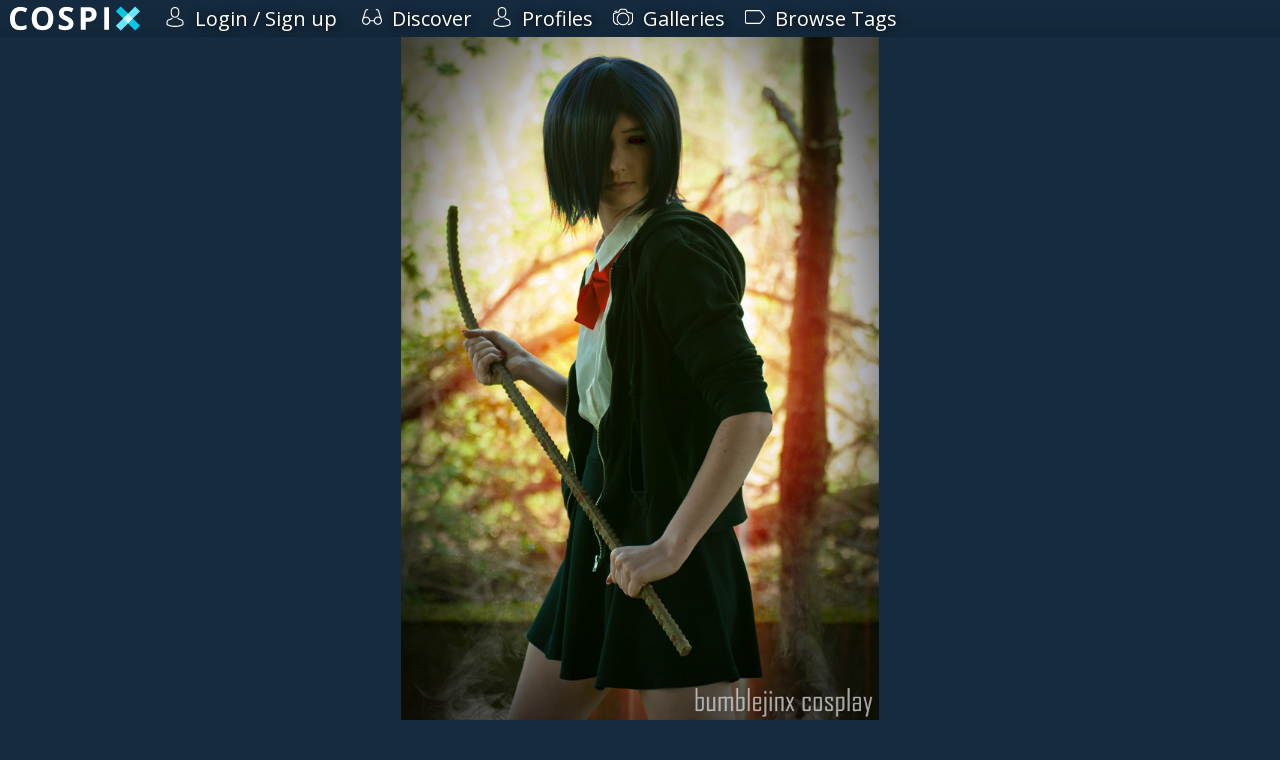

--- FILE ---
content_type: text/html; charset=utf-8
request_url: https://cospix.net/16967/gallery/107575/28fe1a943eaa4c9615ad6a807f4b12ff
body_size: 12205
content:
<!DOCTYPE html>
<html lang="en" class="notranslate">
<head><meta charset="UTF-8" />

<title>touka by bumblejinx - Cospix</title>


<meta name="generator" content="AltaForm" />
<meta name="rating" content="general" />
<meta name="google" content="notranslate" />
<meta name="description" content="Cospix.net photo featuring bumblejinx" />
<meta name="keywords" content="cosplay, photo, gallery, bumblejinx" />
<meta name="viewport" content="width=device-width,initial-scale=1" />
<meta name="theme-color" content="#00C8E6" />

<meta property="fb:app_id" content="117743638408197" />
<meta property="og:type" content="website" />
<meta property="og:url" content="https://cospix.net/16967/gallery/107575/28fe1a943eaa4c9615ad6a807f4b12ff" />
<meta property="og:site_name" content="Cospix" />
<meta property="og:title" content="touka by bumblejinx - Cospix" />

<meta property="og:image" content="https://cospix.net/files/6e7/04b/6e704b40977a8939e73a4444ab340e55.jpg" />
<meta property="og:description" content="Cospix.net photo featuring bumblejinx" />

<meta name="twitter:card" content="photo" /><meta name="twitter:site" content="@cospixnet" /><meta name="twitter:domain" content="Cospix.net" /><meta name="twitter:title" content="touka by bumblejinx" /><meta name="twitter:image" content="https://cospix.net/files/6e7/04b/6e704b40977a8939e73a4444ab340e55.jpg" /><meta name="twitter:description" content="Cospix.net photo featuring bumblejinx" />

<script>
var urlbase			= '';
var ga_account		= 'UA-45016625-1';
var ga_domain		= 'cospix.net';
var ga_userid		= '0';
window.onerror		= function(message,file,line,col,error) {
	var details		= {
		url:		document.location.href,
		message:	message,
		file:		file,
		line:		line,
		col:		col,
		error:		error,
		trace:		error?error.stack:null
	};
	console.log(details);
	$.post(urlbase+'/status/error', details);
};
</script>

<link rel="canonical" href="https://cospix.net/16967/gallery/107575/28fe1a943eaa4c9615ad6a807f4b12ff" />

<link rel="stylesheet" type="text/css" href="https://fonts.googleapis.com/css?family=Open+Sans" />


<link rel="stylesheet" type="text/css" href="https://cospix.net/static/css/altaform.css.gz?8748ea03c8b6cb4cd2df86fd1cb2f344" />

<link rel="icon" sizes="192x192" href="/static/img/cpn-logo-icon.png" />
<link rel="shortcut icon" href="https://cospix.net/static/img/cpn-logo-icon.png" />
<link rel="apple-touch-icon" href="https://cospix.net/static/img/cpn-logo-200.png" />


<script async src="https://pagead2.googlesyndication.com/pagead/js/adsbygoogle.js"></script>

<script src="https://code.jquery.com/jquery-3.6.4.min.js" integrity="sha256-FgpCb/KJQlLNfOu91ta32o/NMZxltwRo8QtmkMRdAu8=" crossorigin="anonymous"></script>
<script>window.jQuery || document.write('<script src="https://cospix.net/static/jquery/jquery-3.6.4.min.js"><\/script>')</script>

<script src="https://code.jquery.com/ui/1.13.2/jquery-ui.min.js" integrity="sha256-VazP97ZCwtekAsvgPBSUwPFKdrwD3unUfSGVYrahUqU=" crossorigin="anonymous"></script>
<script>window.jQuery.ui || document.write('<script src="https://cospix.net/static/jquery/jquery-ui.min.js"><\/script>')</script>

<script src="https://cospix.net/static/js/altaform.js.gz?ed62587f0185886bfb2021aecb0658da"></script>





</head>
<body id="prometheus" class="prometheus-scale">
	<div id="popup-window" style="display:none"></div>
	<div id="af-notice" style="display:none"></div>

	<div style="position:relative; z-index:2">
		<div id="cospix-message-list"></div>
<div id="prometheus-menu-background"></div>


<nav id="prometheus-sidebar">
	<a id="prometheus-sidebar-menu">
		<svg class="svg-hamburger" viewBox="0 0 700 700" xmlns="http://www.w3.org/2000/svg"><path d="m350 0c-74.262 0-145.48 29.5-197.99 82.012-52.512 52.508-82.012 123.73-82.012 197.99s29.5 145.48 82.012 197.99c52.508 52.512 123.73 82.012 197.99 82.012s145.48-29.5 197.99-82.012c52.512-52.508 82.012-123.73 82.012-197.99 0-49.148-12.938-97.434-37.512-140-24.578-42.566-59.922-77.91-102.49-102.49-42.566-24.574-90.852-37.512-140-37.512zm149.33 392c0 4.9492-1.9648 9.6992-5.4648 13.199s-8.25 5.4688-13.199 5.4688h-261.34c-4.9492 0-9.6992-1.9688-13.199-5.4688s-5.4648-8.25-5.4648-13.199v-37.332c0-4.9531 1.9648-9.6992 5.4648-13.199 3.5-3.5039 8.25-5.4688 13.199-5.4688h261.34c4.9492 0 9.6992 1.9648 13.199 5.4688 3.5 3.5 5.4648 8.2461 5.4648 13.199zm0-93.332c0 4.9492-1.9648 9.6992-5.4648 13.199s-8.25 5.4648-13.199 5.4648h-261.34c-4.9492 0-9.6992-1.9648-13.199-5.4648s-5.4648-8.25-5.4648-13.199v-37.336c0-4.9492 1.9648-9.6992 5.4648-13.199s8.25-5.4648 13.199-5.4648h261.34c4.9492 0 9.6992 1.9648 13.199 5.4648s5.4648 8.25 5.4648 13.199zm0-93.332v-0.003907c0 4.9531-1.9648 9.6992-5.4648 13.199-3.5 3.5039-8.25 5.4688-13.199 5.4688h-261.34c-4.9492 0-9.6992-1.9648-13.199-5.4688-3.5-3.5-5.4648-8.2461-5.4648-13.199v-37.332c0-4.9492 1.9648-9.6992 5.4648-13.199s8.25-5.4688 13.199-5.4688h261.34c4.9492 0 9.6992 1.9688 13.199 5.4688s5.4648 8.25 5.4648 13.199z"/></svg>

	</a>

	<a href="/" id="cospix-logo-mobile">
		<svg class="svg-cospix" xmlns="http://www.w3.org/2000/svg" viewBox="0 0 450 85"><g transform="matrix(1.25,0,0,-1.25,0,85)"><g transform="scale(0.1,0.1)"><path d="m294.469,551.512c-49.977,0 -88.828,-18.91 -116.383,-56.434 -27.406,-37.668 -41.188,-90.144 -41.188,-157.422 0,-139.984 52.625,-210.047 157.571,-210.047 44.121,0 97.476,10.993 160.207,33.129l0,-111.6989C403.23,27.6445 345.629,16.8008 282.012,16.8008 190.691,16.8008 120.891,44.5313 72.5547,99.9063 24.2148,155.281 0,234.906 0,338.535c0,65.227 11.8711,122.387 35.6133,171.496 23.7461,49.106 57.8984,86.77 102.4607,113.008 44.41,26.09 96.594,39.289 156.395,39.289 60.98,0 122.246,-14.805 183.812,-44.269L435.332,509.883c-23.453,11.137 -47.082,20.847 -70.793,29.168 -23.723,8.324 -47.055,12.461 -70.07,12.461zM1200,340.152c0,-103.929 -25.86,-183.656 -77.39,-239.511 -51.47,-55.7933 -125.325,-83.8402 -221.485,-83.8402 -96.297,0 -170.055,28.0117 -221.625,83.8402 -51.574,55.82 -77.242,135.879 -77.242,240.382 0,104.512 25.777,184.461 77.387,239.508 51.687,55.133 125.769,82.668 222.359,82.668 96.445,0 170.236,-27.828 221.336,-83.398 51.02,-55.492 76.66,-135.442 76.66,-239.649zm-458.203,0c0,-70.066 13.277,-122.922 39.867,-158.457 26.574,-35.511 66.402,-53.207 119.461,-53.207 106.125,0 159.335,70.649 159.335,211.664 0,141.442 -52.92,212.239 -158.456,212.239 -53.059,0 -92.981,-17.856 -119.899,-53.5 -26.867,-35.582 -40.308,-88.536 -40.308,-158.739zM1757.96,199.727c0,-56.575 -20.35,-101.3481 -61.12,-133.977 -40.7,-32.5703 -97.63,-48.9492 -170.33,-48.9492 -66.98,0 -126.19,12.6015 -177.8,37.8125l0,123.7107c42.37,-18.906 78.31,-32.195 107.59,-39.871 29.32,-7.687 56.29,-11.723 80.62,-11.723 29.17,0 51.56,5.668 67.13,16.856 15.61,11.207 23.46,27.703 23.46,49.836 0,12.168 -3.55,23.168 -10.41,32.832 -6.74,9.508 -16.84,18.824 -30.19,27.703 -13.29,8.828 -40.41,23.152 -81.35,42.512 -38.34,18.129 -67.15,35.332 -86.34,51.886 -19.19,16.543 -34.49,35.915 -46.02,58.043 -11.45,21.961 -17.15,47.786 -17.15,77.247 0,55.554 18.85,99.328 56.43,131.043 37.59,31.722 89.7,47.64 156.1,47.64 32.69,0 63.8,-3.89 93.52,-11.586 29.61,-7.668 60.54,-18.613 92.93,-32.683l-42.95,-103.485c-33.56,13.781 -61.28,23.324 -83.11,28.731 -21.82,5.406 -43.38,8.207 -64.63,8.207 -25.22,0 -44.55,-5.91 -57.91,-17.59 -13.43,-11.746 -20.22,-27.117 -20.22,-46.027 0,-11.727 2.74,-21.95 8.2,-30.629 5.5,-8.735 14.07,-17.157 25.95,-25.364 11.87,-8.207 40.05,-22.839 84.28,-43.972 58.79,-28.086 99,-56.262 120.78,-84.43 21.72,-28.086 32.54,-62.742 32.54,-103.773zm337.5,158.156 43.83,0c40.89,0 71.53,8.07 91.9,24.187 20.36,16.118 30.49,39.723 30.49,70.649 0,31.222 -8.5,54.23 -25.51,69.183 -17,14.801 -43.83,22.282 -80.18,22.282l-60.53,0 0,-186.301zm300.63,99.527c0,-67.574 -21.12,-119.172 -63.33,-154.933 -42.2,-35.758 -102.32,-53.793 -180.13,-53.793l-57.17,0 0,-223.2387 -133.09,0 0,627.7887 200.51,0c76.23,0 134.12,-16.414 173.69,-49.097 39.73,-32.836 59.52,-81.649 59.52,-146.727zm211.16,-431.9647 0,627.7887 133.1,0 0,-627.7887 -133.1,0" style="fill:#fff" /><path d="M3600,140.598 3465.49,6.08594 2932.17,539.402 3066.68,673.914 3600,140.598" style="fill:#00C8E6" /><path d="M3600,539.402 3465.49,673.914 2932.17,140.598 3066.68,6.08594 3600,539.402" style="fill:#66e6fa" /><path d="M3400.59,340.004 3266.08,205.492 3131.57,340l134.52,134.512 134.5,-134.508" style="fill:#CDF9FF" /></g></g></svg>
	</a>

	<div id="prometheus-sidebar-links">

		<a href="/" id="cospix-logo">
			<svg class="svg-cospix" xmlns="http://www.w3.org/2000/svg" viewBox="0 0 450 85"><g transform="matrix(1.25,0,0,-1.25,0,85)"><g transform="scale(0.1,0.1)"><path d="m294.469,551.512c-49.977,0 -88.828,-18.91 -116.383,-56.434 -27.406,-37.668 -41.188,-90.144 -41.188,-157.422 0,-139.984 52.625,-210.047 157.571,-210.047 44.121,0 97.476,10.993 160.207,33.129l0,-111.6989C403.23,27.6445 345.629,16.8008 282.012,16.8008 190.691,16.8008 120.891,44.5313 72.5547,99.9063 24.2148,155.281 0,234.906 0,338.535c0,65.227 11.8711,122.387 35.6133,171.496 23.7461,49.106 57.8984,86.77 102.4607,113.008 44.41,26.09 96.594,39.289 156.395,39.289 60.98,0 122.246,-14.805 183.812,-44.269L435.332,509.883c-23.453,11.137 -47.082,20.847 -70.793,29.168 -23.723,8.324 -47.055,12.461 -70.07,12.461zM1200,340.152c0,-103.929 -25.86,-183.656 -77.39,-239.511 -51.47,-55.7933 -125.325,-83.8402 -221.485,-83.8402 -96.297,0 -170.055,28.0117 -221.625,83.8402 -51.574,55.82 -77.242,135.879 -77.242,240.382 0,104.512 25.777,184.461 77.387,239.508 51.687,55.133 125.769,82.668 222.359,82.668 96.445,0 170.236,-27.828 221.336,-83.398 51.02,-55.492 76.66,-135.442 76.66,-239.649zm-458.203,0c0,-70.066 13.277,-122.922 39.867,-158.457 26.574,-35.511 66.402,-53.207 119.461,-53.207 106.125,0 159.335,70.649 159.335,211.664 0,141.442 -52.92,212.239 -158.456,212.239 -53.059,0 -92.981,-17.856 -119.899,-53.5 -26.867,-35.582 -40.308,-88.536 -40.308,-158.739zM1757.96,199.727c0,-56.575 -20.35,-101.3481 -61.12,-133.977 -40.7,-32.5703 -97.63,-48.9492 -170.33,-48.9492 -66.98,0 -126.19,12.6015 -177.8,37.8125l0,123.7107c42.37,-18.906 78.31,-32.195 107.59,-39.871 29.32,-7.687 56.29,-11.723 80.62,-11.723 29.17,0 51.56,5.668 67.13,16.856 15.61,11.207 23.46,27.703 23.46,49.836 0,12.168 -3.55,23.168 -10.41,32.832 -6.74,9.508 -16.84,18.824 -30.19,27.703 -13.29,8.828 -40.41,23.152 -81.35,42.512 -38.34,18.129 -67.15,35.332 -86.34,51.886 -19.19,16.543 -34.49,35.915 -46.02,58.043 -11.45,21.961 -17.15,47.786 -17.15,77.247 0,55.554 18.85,99.328 56.43,131.043 37.59,31.722 89.7,47.64 156.1,47.64 32.69,0 63.8,-3.89 93.52,-11.586 29.61,-7.668 60.54,-18.613 92.93,-32.683l-42.95,-103.485c-33.56,13.781 -61.28,23.324 -83.11,28.731 -21.82,5.406 -43.38,8.207 -64.63,8.207 -25.22,0 -44.55,-5.91 -57.91,-17.59 -13.43,-11.746 -20.22,-27.117 -20.22,-46.027 0,-11.727 2.74,-21.95 8.2,-30.629 5.5,-8.735 14.07,-17.157 25.95,-25.364 11.87,-8.207 40.05,-22.839 84.28,-43.972 58.79,-28.086 99,-56.262 120.78,-84.43 21.72,-28.086 32.54,-62.742 32.54,-103.773zm337.5,158.156 43.83,0c40.89,0 71.53,8.07 91.9,24.187 20.36,16.118 30.49,39.723 30.49,70.649 0,31.222 -8.5,54.23 -25.51,69.183 -17,14.801 -43.83,22.282 -80.18,22.282l-60.53,0 0,-186.301zm300.63,99.527c0,-67.574 -21.12,-119.172 -63.33,-154.933 -42.2,-35.758 -102.32,-53.793 -180.13,-53.793l-57.17,0 0,-223.2387 -133.09,0 0,627.7887 200.51,0c76.23,0 134.12,-16.414 173.69,-49.097 39.73,-32.836 59.52,-81.649 59.52,-146.727zm211.16,-431.9647 0,627.7887 133.1,0 0,-627.7887 -133.1,0" style="fill:#fff" /><path d="M3600,140.598 3465.49,6.08594 2932.17,539.402 3066.68,673.914 3600,140.598" style="fill:#00C8E6" /><path d="M3600,539.402 3465.49,673.914 2932.17,140.598 3066.68,6.08594 3600,539.402" style="fill:#66e6fa" /><path d="M3400.59,340.004 3266.08,205.492 3131.57,340l134.52,134.512 134.5,-134.508" style="fill:#CDF9FF" /></g></g></svg>
		</a>



		<a href="/login">
			
			<svg class="svg-profile" xmlns="http://www.w3.org/2000/svg" viewBox="0 0 482.9 482.9"><path d="M239.7,260.2c0.5,0,1,0,1.6,0c0.2,0,0.4,0,0.6,0c0.3,0,0.7,0,1,0c29.3-0.5,53-10.8,70.5-30.5c38.5-43.4,32.1-117.8,31.4-124.9c-2.5-53.3-27.7-78.8-48.5-90.7C280.8,5.2,262.7,0.4,242.5,0h-0.7c-0.1,0-0.3,0-0.4,0h-0.6c-11.1,0-32.9,1.8-53.8,13.7c-21,11.9-46.6,37.4-49.1,91.1c-0.7,7.1-7.1,81.5,31.4,124.9C186.7,249.4,210.4,259.7,239.7,260.2zM164.6,107.3c0-0.3,0.1-0.6,0.1-0.8c3.3-71.7,54.2-79.4,76-79.4h0.4c0.2,0,0.5,0,0.8,0c27,0.6,72.9,11.6,76,79.4c0,0.3,0,0.6,0.1,0.8c0.1,0.7,7.1,68.7-24.7,104.5c-12.6,14.2-29.4,21.2-51.5,21.4c-0.2,0-0.3,0-0.5,0l0,0c-0.2,0-0.3,0-0.5,0c-22-0.2-38.9-7.2-51.4-21.4C157.7,176.2,164.5,107.9,164.6,107.3zM446.8,383.6c0-0.1,0-0.2,0-0.3c0-0.8-0.1-1.6-0.1-2.5c-0.6-19.8-1.9-66.1-45.3-80.9c-0.3-0.1-0.7-0.2-1-0.3c-45.1-11.5-82.6-37.5-83-37.8c-6.1-4.3-14.5-2.8-18.8,3.3c-4.3,6.1-2.8,14.5,3.3,18.8c1.7,1.2,41.5,28.9,91.3,41.7c23.3,8.3,25.9,33.2,26.6,56c0,0.9,0,1.7,0.1,2.5c0.1,9-0.5,22.9-2.1,30.9c-16.2,9.2-79.7,41-176.3,41c-96.2,0-160.1-31.9-176.4-41.1c-1.6-8-2.3-21.9-2.1-30.9c0-0.8,0.1-1.6,0.1-2.5c0.7-22.8,3.3-47.7,26.6-56c49.8-12.8,89.6-40.6,91.3-41.7c6.1-4.3,7.6-12.7,3.3-18.8c-4.3-6.1-12.7-7.6-18.8-3.3c-0.4,0.3-37.7,26.3-83,37.8c-0.4,0.1-0.7,0.2-1,0.3c-43.4,14.9-44.7,61.2-45.3,80.9c0,0.9,0,1.7-0.1,2.5c0,0.1,0,0.2,0,0.3c-0.1,5.2-0.2,31.9,5.1,45.3c1,2.6,2.8,4.8,5.2,6.3c3,2,74.9,47.8,195.2,47.8s192.2-45.9,195.2-47.8c2.3-1.5,4.2-3.7,5.2-6.3C447,415.5,446.9,388.8,446.8,383.6z"/></svg>
			<span>Login / Sign up</span>
		</a>



		

		




		



		<a href="/discover">
			<svg class="svg-discover" xmlns="http://www.w3.org/2000/svg" viewBox="0 0 487.803 487.803"><path d="M480.6,296.133L416,91.033c-9.1-29.9-40.9-46.8-70.8-37.7c-7.1,2.2-11.2,9.7-9,16.8s9.7,11.2,16.8,9c15.7-4.8,32.3,4.1,37.1,19.8v0.1l46.2,146.9c-14.7-8.3-31.6-13-49.6-13c-51.8,0-94.6,39.2-100.4,89.4h-85c-6.6-49.4-49-87.6-100.2-87.6c-18.1,0-35.1,4.8-49.8,13.1l46.8-148.8v-0.1c4.8-15.7,21.4-24.6,37.1-19.8c7.1,2.2,14.7-1.9,16.8-9c2.2-7.1-1.9-14.7-9-16.8c-29.9-9.1-61.6,7.8-70.8,37.7l-64.4,205.3c-0.2,0.6-0.3,1.1-0.4,1.7c-4.7,11.7-7.4,24.5-7.4,37.8c0,55.7,45.4,101.1,101.1,101.1c51.2,0,93.6-38.2,100.2-87.6h85.5c7.4,48.5,49.4,85.8,99.9,85.8c55.7,0,101.1-45.4,101.1-101.1C487.9,320.633,485.3,307.833,480.6,296.133zM101.2,409.933c-40.9,0-74.1-33.2-74.1-74.1s33.2-74.1,74.1-74.1s74.1,33.2,74.1,74.1S142,409.933,101.2,409.933zM386.8,408.133c-40.9,0-74.1-33.2-74.1-74.1s33.3-74.1,74.1-74.1s74.1,33.2,74.1,74.1S427.7,408.133,386.8,408.133z"/></svg>
			<span>Discover</span>
		</a><a href="/profile">
			<svg class="svg-profile" xmlns="http://www.w3.org/2000/svg" viewBox="0 0 482.9 482.9"><path d="M239.7,260.2c0.5,0,1,0,1.6,0c0.2,0,0.4,0,0.6,0c0.3,0,0.7,0,1,0c29.3-0.5,53-10.8,70.5-30.5c38.5-43.4,32.1-117.8,31.4-124.9c-2.5-53.3-27.7-78.8-48.5-90.7C280.8,5.2,262.7,0.4,242.5,0h-0.7c-0.1,0-0.3,0-0.4,0h-0.6c-11.1,0-32.9,1.8-53.8,13.7c-21,11.9-46.6,37.4-49.1,91.1c-0.7,7.1-7.1,81.5,31.4,124.9C186.7,249.4,210.4,259.7,239.7,260.2zM164.6,107.3c0-0.3,0.1-0.6,0.1-0.8c3.3-71.7,54.2-79.4,76-79.4h0.4c0.2,0,0.5,0,0.8,0c27,0.6,72.9,11.6,76,79.4c0,0.3,0,0.6,0.1,0.8c0.1,0.7,7.1,68.7-24.7,104.5c-12.6,14.2-29.4,21.2-51.5,21.4c-0.2,0-0.3,0-0.5,0l0,0c-0.2,0-0.3,0-0.5,0c-22-0.2-38.9-7.2-51.4-21.4C157.7,176.2,164.5,107.9,164.6,107.3zM446.8,383.6c0-0.1,0-0.2,0-0.3c0-0.8-0.1-1.6-0.1-2.5c-0.6-19.8-1.9-66.1-45.3-80.9c-0.3-0.1-0.7-0.2-1-0.3c-45.1-11.5-82.6-37.5-83-37.8c-6.1-4.3-14.5-2.8-18.8,3.3c-4.3,6.1-2.8,14.5,3.3,18.8c1.7,1.2,41.5,28.9,91.3,41.7c23.3,8.3,25.9,33.2,26.6,56c0,0.9,0,1.7,0.1,2.5c0.1,9-0.5,22.9-2.1,30.9c-16.2,9.2-79.7,41-176.3,41c-96.2,0-160.1-31.9-176.4-41.1c-1.6-8-2.3-21.9-2.1-30.9c0-0.8,0.1-1.6,0.1-2.5c0.7-22.8,3.3-47.7,26.6-56c49.8-12.8,89.6-40.6,91.3-41.7c6.1-4.3,7.6-12.7,3.3-18.8c-4.3-6.1-12.7-7.6-18.8-3.3c-0.4,0.3-37.7,26.3-83,37.8c-0.4,0.1-0.7,0.2-1,0.3c-43.4,14.9-44.7,61.2-45.3,80.9c0,0.9,0,1.7-0.1,2.5c0,0.1,0,0.2,0,0.3c-0.1,5.2-0.2,31.9,5.1,45.3c1,2.6,2.8,4.8,5.2,6.3c3,2,74.9,47.8,195.2,47.8s192.2-45.9,195.2-47.8c2.3-1.5,4.2-3.7,5.2-6.3C447,415.5,446.9,388.8,446.8,383.6z"/></svg>
			<span>Profiles</span>
		</a><a href="/gallery">
			<svg class="svg-gallery" xmlns="http://www.w3.org/2000/svg" viewBox="0 0 487.7 487.7"><path d="M480.5,151.65c-2-1.1-48.8-25.4-126.8-40.1l-3-12.8c-7.8-33.5-37.3-57-71.8-57h-70.1c-34.4,0-63.9,23.4-71.8,57l-3,12.8c-78,14.6-124.8,39-126.8,40.1c-4.4,2.3-7.2,6.9-7.2,11.9v159c0,63.7,51.8,115.6,115.6,115.6c7.5,0,13.5-6,13.5-13.5s-6-13.5-13.5-13.5c-48.8,0-88.6-39.7-88.6-88.6v-150.5c16.2-7.4,59-24.9,120.5-35.5c5.3-0.9,9.6-5,10.8-10.2l5-21.5c5-21.2,23.6-36.1,45.5-36.1h70.1c21.8,0,40.5,14.8,45.5,36.1l5,21.5c1.2,5.3,5.5,9.3,10.8,10.2c61.3,10.6,104.2,28.1,120.5,35.5v150.5c0,48.8-39.7,88.6-88.6,88.6c-7.5,0-13.5,6-13.5,13.5s6,13.5,13.5,13.5c63.7,0,115.6-51.8,115.6-115.6v-159C487.7,158.55,485,153.95,480.5,151.65zM44.2,124.05c1.4,0,2.8-0.2,4.2-0.7c14.2-4.7,29.1-8.9,44.3-12.5c7.3-1.7,11.7-9,10-16.2c-1.7-7.3-9-11.7-16.2-10c-15.9,3.8-31.6,8.2-46.6,13.1c-7.1,2.3-10.9,10-8.6,17C33.3,120.45,38.6,124.05,44.2,124.05zM243.9,135.05c-85.7,0-155.4,69.7-155.4,155.4s69.7,155.5,155.4,155.5s155.4-69.7,155.4-155.4S329.6,135.05,243.9,135.05zM243.9,418.95c-70.8,0-128.4-57.6-128.4-128.4s57.6-128.5,128.4-128.5s128.4,57.6,128.4,128.4S314.7,418.95,243.9,418.95z"/></svg>
			<span>Galleries</span>
		</a><a href="/tag">
			<svg xmlns="http://www.w3.org/2000/svg" viewBox="0 0 487.85 487.85"><path d="M479,215.275l-83.5-113.9c-11-15-33.3-26.3-51.8-26.3H39.2c-21.6,0-39.2,17.6-39.2,39.2v259.3c0,21.6,17.6,39.2,39.2,39.2h304.5c18.6,0,40.9-11.3,51.8-26.3l83.5-113.9C490.8,256.575,490.8,231.375,479,215.275zM457.2,256.775l-83.5,113.9c-5.8,8-20.2,15.2-30.1,15.2H39.2c-6.7,0-12.2-5.5-12.2-12.2v-259.4c0-6.7,5.5-12.2,12.2-12.2h304.5c9.9,0,24.2,7.3,30.1,15.2l83.5,113.9C462.1,237.875,462.1,250.075,457.2,256.775z"/></svg>
			<span>Browse Tags</span>
		</a>




	</div>
<!--
	<footer id="copyright">
		<a href="/legal">
			<svg viewBox="0 0 200 200" xmlns="http://www.w3.org/2000/svg"><defs><mask id="svg-copyright"><circle cx="100" cy="100" r="78" fill="white" /><circle cx="100" cy="100" r="60" fill="black" /><circle cx="100" cy="100" r="20" fill="white" /><rect x="115" y="94" width="45" height="16" fill="white" /></mask></defs><circle cx="100" cy="100" r="100" mask="url(#copyright)" /></svg>
		</a>
	</footer>

	<footer id="prometheus-footer">
		<div>
			<a href="/legal">&copy; 2026 Cospix.net</a>
		</div>
	</footer>
-->
</nav>


<script>
$('#prometheus-sidebar-menu, #prometheus-menu-background').click(function(){
	$('#prometheus-sidebar-links').slideToggle();
	$('#prometheus-menu-background').fadeToggle();
});
/*
$(window).on('resize', function(){
	if ($('#prometheus-sidebar-menu').css('display') == 'none') {
		$('#prometheus-sidebar-links').show();
	}
});
*/
</script>

	</div>

	<div id="body">
		
		<div class="clear"></div>
<div itemscope itemtype="http://schema.org/Photograph">

<div class="center" id="cospix-image-frame">
	<img src="//cospix.net/files/6e7/04b/6e704b40977a8939e73a4444ab340e55.jpg" itemprop="image" alt="Cospix.net photo featuring bumblejinx"
		id="cpn-big-image" style="max-width:100%" />
</div>


<main class="cpn-default" id="cospix-image-data">
	<h1 class="cpn-header" itemprop="name">touka by bumblejinx</h1>



	<div id="cospix-image-share" class="cpn-default">

		<a class="cpn-favorite">
			
			<svg xmlns="http://www.w3.org/2000/svg" viewBox="0 0 471.701 471.701"><path d="M433.601,67.001c-24.7-24.7-57.4-38.2-92.3-38.2s-67.7,13.6-92.4,38.3l-12.9,12.9l-13.1-13.1c-24.7-24.7-57.6-38.4-92.5-38.4c-34.8,0-67.6,13.6-92.2,38.2c-24.7,24.7-38.3,57.5-38.2,92.4c0,34.9,13.7,67.6,38.4,92.3l187.8,187.8c2.6,2.6,6.1,4,9.5,4c3.4,0,6.9-1.3,9.5-3.9l188.2-187.5c24.7-24.7,38.3-57.5,38.3-92.4C471.801,124.501,458.301,91.701,433.601,67.001zM414.401,232.701l-178.7,178l-178.3-178.3c-19.6-19.6-30.4-45.6-30.4-73.3s10.7-53.7,30.3-73.2c19.5-19.5,45.5-30.3,73.1-30.3c27.7,0,53.8,10.8,73.4,30.4l22.6,22.6c5.3,5.3,13.8,5.3,19.1,0l22.4-22.4c19.6-19.6,45.7-30.4,73.3-30.4c27.6,0,53.6,10.8,73.2,30.3c19.6,19.6,30.3,45.6,30.3,73.3C444.801,187.101,434.001,213.101,414.401,232.701z"/></svg>
			Add to Favs
		</a>

		

		<a href="/16967/gallery/107575">
			<svg xmlns="http://www.w3.org/2000/svg" viewBox="0 0 720 720"><g transform="matrix(1.0,0,0,-1.0,0,700)"><path style="fill:#4F4C4C;fill-rule:evenodd" d="m 370.51,516.26 114.72,0 c 7.48,0 40.71,-45.75 49.55,-56.74 l 23.42,0 c 19.21,0 34.92,-15.72 34.92,-34.92 l 0,-225.94 c 0,-19.2 -15.71,-34.91 -34.92,-34.91 l -396.41,0 c -19.2,0 -34.91,15.71 -34.91,34.91 l 0,225.94 c 0,19.2 15.71,34.92 34.91,34.92 l 27.73,0 0,27.72 65.73,0 0,-27.72 65.71,0 c 8.84,10.99 42.08,56.74 49.55,56.74 z m 57.36,-85.77 c 62.37,0 112.97,-50.6 112.97,-112.97 0,-62.38 -50.6,-112.97 -112.97,-112.97 -62.37,0 -112.97,50.59 -112.97,112.97 0,62.37 50.6,112.97 112.97,112.97 z m 0,-45.29 c 37.37,0 67.69,-30.31 67.69,-67.68 0,-37.37 -30.32,-67.69 -67.69,-67.69 -37.37,0 -67.69,30.32 -67.69,67.69 0,37.37 30.32,67.68 67.69,67.68" /></g></svg>
			View Full Gallery
		</a>

		<a target="_blank" href="https://www.facebook.com/sharer/sharer.php?u=https%3A%2F%2Fcospix.net%2F16967%2Fgallery%2F107575%2F28fe1a943eaa4c9615ad6a807f4b12ff">
			<svg class="cpn-svg cpn-svg-facebook" preserveAspectRatio="none" xmlns="http://www.w3.org/2000/svg" viewBox="0 0 52 52"><path fill="#00C8E6" d="M38.7,28.3l1-7.9h-7.8v-5c0-2.3,0.6-3.8,3.9-3.8l4.2,0v-7c-0.7-0.1-3.2-0.3-6.1-0.3c-6,0-10.1,3.7-10.1,10.4v5.8H17v7.9h6.8v20.2h8.1V28.3H38.7z"/></svg>
			Share on Facebook
		</a>

		<a target="_blank" href="https://twitter.com/home?status=Check%20out%20this%20awesome%20%23cosplay%20photo%20on%20%40cospixnet%21%20https%3A%2F%2Fcospix.net%2F16967%2Fgallery%2F107575%2F28fe1a943eaa4c9615ad6a807f4b12ff">
			<svg class="cpn-svg cpn-svg-twitter" preserveAspectRatio="none" xmlns="http://www.w3.org/2000/svg" viewBox="0 0 52 52"><path fill="#00C8E6" d="M48,13.2c-1.6,0.7-3.4,1.2-5.2,1.4c1.9-1.1,3.3-2.9,4-5c-1.7,1-3.7,1.8-5.7,2.2c-1.7-1.8-4-2.9-6.6-2.9c-5,0-9,4.1-9,9c0,0.7,0.1,1.4,0.2,2.1c-7.5-0.4-14.2-4-18.6-9.5c-0.8,1.3-1.2,2.9-1.2,4.5c0,3.1,1.6,5.9,4,7.5c-1.5,0-2.9-0.5-4.1-1.1v0.1c0,4.4,3.1,8,7.3,8.9c-0.8,0.2-1.6,0.3-2.4,0.3c-0.6,0-1.1-0.1-1.7-0.2c1.2,3.6,4.5,6.2,8.4,6.3c-3.1,2.4-7,3.9-11.2,3.9c-0.7,0-1.4,0-2.2-0.1c4,2.6,8.8,4.1,13.9,4.1C34.5,44.8,43.6,31,43.6,19c0-0.4,0-0.8,0-1.2C45.3,16.6,46.8,15,48,13.2z"/></svg>
			Share on Twitter
		</a>

		<a target="_blank" href="https://pinterest.com/pin/create/button/?url=https%3A%2F%2Fcospix.net%2F16967%2Fgallery%2F107575%2F28fe1a943eaa4c9615ad6a807f4b12ff&media=https:%2F%2Fcospix.net%2Ffiles%2F6e7%2F04b%2F6e704b40977a8939e73a4444ab340e55.jpg&description=Check%20out%20this%20awesome%20cosplay%20photo%20on%20Cospix%21%20">
			<svg class="cpn-svg cpn-svg-pintrest" preserveAspectRatio="none" xmlns="http://www.w3.org/2000/svg" viewBox="0 0 52 52"><path fill="#00C8E6" d="M26,4.7C14.3,4.7,4.8,14.3,4.8,26c0,8.7,5.2,16.2,12.7,19.5c-0.1-1.5,0-3.3,0.4-4.9c0.4-1.7,2.7-11.6,2.7-11.6s-0.7-1.4-0.7-3.4c0-3.1,1.8-5.5,4.1-5.5c1.9,0,2.9,1.5,2.9,3.2c0,1.9-1.2,4.8-1.9,7.5c-0.5,2.3,1.1,4.1,3.4,4.1c4,0,6.7-5.2,6.7-11.3c0-4.7-3.1-8.1-8.8-8.1c-6.4,0-10.5,4.8-10.5,10.2c0,1.9,0.5,3.2,1.4,4.2c0.4,0.5,0.4,0.7,0.3,1.2c-0.1,0.4-0.3,1.3-0.4,1.7c-0.1,0.5-0.6,0.7-1.1,0.5c-3-1.2-4.4-4.5-4.4-8.1c0-6,5.1-13.3,15.2-13.3c8.1,0,13.5,5.9,13.5,12.2c0,8.3-4.6,14.6-11.5,14.6c-2.3,0-4.5-1.2-5.2-2.6c0,0-1.2,4.9-1.5,5.8c-0.5,1.6-1.3,3.3-2.1,4.6c1.9,0.6,3.9,0.9,6,0.9c11.7,0,21.2-9.5,21.2-21.3C47.2,14.3,37.7,4.7,26,4.7z"/></svg>
			Share on Pinterest
		</a>

		<a target="_blank" href="https://plus.google.com/share?url=https%3A%2F%2Fcospix.net%2F16967%2Fgallery%2F107575%2F28fe1a943eaa4c9615ad6a807f4b12ff">
			<svg class="cpn-svg cpn-svg-googleplus" preserveAspectRatio="none" xmlns="http://www.w3.org/2000/svg" viewBox="0 0 52 52"><path fill="#00C8E6" d="M25.1,6.7c0.4,0.2,0.8,0.5,1.2,1c0.4,0.4,0.9,1,1.3,1.6c0.4,0.6,0.7,1.3,1.1,2.2c0.3,0.8,0.4,1.8,0.4,2.9c0,2-0.5,3.7-1.4,4.9c-0.4,0.6-0.9,1.1-1.4,1.6c-0.5,0.5-1.1,1-1.7,1.5c-0.3,0.4-0.7,0.8-0.9,1.2c-0.3,0.5-0.5,1-0.5,1.6c0,0.6,0.2,1.1,0.5,1.5c0.3,0.4,0.6,0.7,0.9,1l1.9,1.6c1.2,1,2.3,2.1,3.2,3.3c0.9,1.2,1.3,2.8,1.3,4.7c0,2.8-1.2,5.2-3.7,7.4c-2.5,2.2-6.2,3.4-11,3.4c-4,0-7-0.9-9-2.6c-2-1.6-3-3.4-3-5.6c0-1.1,0.3-2.2,1-3.5c0.6-1.3,1.8-2.4,3.4-3.4c1.9-1.1,3.8-1.8,5.8-2.1c2-0.3,3.7-0.5,5-0.5c-0.4-0.5-0.8-1.1-1.1-1.7c-0.4-0.6-0.6-1.3-0.6-2.2c0-0.5,0.1-0.9,0.2-1.3c0.1-0.4,0.2-0.7,0.4-1c-0.6,0.1-1.3,0.1-1.8,0.1c-3,0-5.4-1-7-2.9c-1.7-1.8-2.5-3.8-2.5-6.1c0-2.8,1.2-5.4,3.6-7.7c1.6-1.3,3.3-2.2,5.1-2.6c1.7-0.4,3.4-0.5,4.9-0.5h11.4l-3.5,2.1H25.1z M27.3,39.7c0-1.5-0.5-2.7-1.4-3.8c-1-1-2.6-2.3-4.7-3.8c-0.4,0-0.8-0.1-1.3-0.1c-0.3,0-1,0-2.2,0.1c-1.2,0.2-2.4,0.4-3.6,0.8c-0.3,0.1-0.7,0.3-1.2,0.5c-0.5,0.2-1.1,0.6-1.6,1c-0.5,0.5-1,1-1.3,1.7c-0.4,0.7-0.6,1.6-0.6,2.6c0,2,0.9,3.7,2.7,5c1.7,1.3,4.1,2,7.1,2c2.7,0,4.8-0.6,6.2-1.8C26.6,42.9,27.3,41.4,27.3,39.7z M19.3,22.9c1.5-0.1,2.8-0.6,3.8-1.6c0.5-0.7,0.8-1.5,0.9-2.2c0.1-0.8,0.1-1.4,0.1-1.9c0-2.3-0.6-4.5-1.7-6.8c-0.5-1.1-1.3-2-2.1-2.7c-0.9-0.7-1.9-1-3.1-1c-1.6,0-2.8,0.7-3.9,1.9c-0.9,1.3-1.3,2.7-1.2,4.3c0,2.1,0.6,4.2,1.8,6.5c0.6,1,1.3,1.9,2.3,2.7C17,22.5,18.1,22.9,19.3,22.9z"/><polygon fill="#00C8E6" points="47.6,10.9 41.6,10.9 41.6,4.9 38.7,4.9 38.7,10.9 32.7,10.9 32.7,13.8 38.7,13.8 38.7,19.8 41.6,19.8 41.6,13.8 47.6,13.8 "/></svg>
			Share on Google+
		</a>

	</div>



	<div class="cpn-default center" style="margin-top:0.5em">
		


		<div class="center">
			<a class="nodec" href="/16967/gallery/107575/25f15a9f550ded58a1d8c7df9d872141">
				<img src="//cospix.net/files/482/e52/482e521394f60e1f667cd8092c848737" alt="Thumb" style="width:100px;height:100px" />
			</a><a class="nodec" href="/16967/gallery/107575/28fe1a943eaa4c9615ad6a807f4b12ff">
				<img src="//cospix.net/files/721/624/721624a92998d1cb51deae3dbc2bdb44" alt="Thumb" style="width:100px;height:100px" />
			</a><a class="nodec" href="/16967/gallery/107575/a3cd9bfc4821ed8368391633b5ac291a">
				<img src="//cospix.net/files/a5e/31a/a5e31aac522daabd762114f74840478a" alt="Thumb" style="width:100px;height:100px" />
			</a><a class="nodec" href="/16967/gallery/107575/4d07916f4787a0a71e912466a751a49d">
				<img src="//cospix.net/files/512/755/5127551423ed68960364abfc35921d9f" alt="Thumb" style="width:100px;height:100px" />
			</a>
		</div>


		<div class="cpn-exif">
			<svg xmlns="http://www.w3.org/2000/svg" viewBox="0 0 463 463"><path d="M279.5,152c-52.659,0-95.5,42.841-95.5,95.5s42.841,95.5,95.5,95.5s95.5-42.841,95.5-95.5S332.159,152,279.5,152z M279.5,328c-44.388,0-80.5-36.112-80.5-80.5s36.112-80.5,80.5-80.5s80.5,36.112,80.5,80.5S323.888,328,279.5,328zM279.5,200c-26.191,0-47.5,21.309-47.5,47.5s21.309,47.5,47.5,47.5s47.5-21.309,47.5-47.5S305.691,200,279.5,200z M279.5,280c-17.92,0-32.5-14.58-32.5-32.5s14.58-32.5,32.5-32.5s32.5,14.58,32.5,32.5S297.42,280,279.5,280zM279.5,233c-7.995,0-14.5,6.505-14.5,14.5s6.505,14.5,14.5,14.5s14.5-6.505,14.5-14.5S287.495,233,279.5,233zM423.5,120h-30.111c-3.24,0-6.154-1.8-7.603-4.699l-18.733-37.467C360.318,64.367,346.781,56,331.723,56H227.277c-15.058,0-28.595,8.367-35.33,21.835l-18.733,37.466c-1.449,2.898-4.363,4.699-7.603,4.699H111v-8.5c0-8.547-6.953-15.5-15.5-15.5h-48c-8.547,0-15.5,6.953-15.5,15.5v9.223C13.795,124.238,0,140.284,0,159.5v208C0,389.28,17.72,407,39.5,407h384c21.78,0,39.5-17.72,39.5-39.5v-208C463,137.72,445.28,120,423.5,120z M227.277,71h104.446c9.339,0,17.736,5.189,21.914,13.543L355.365,88h-151.73l1.728-3.457C209.541,76.189,217.938,71,227.277,71zM47.5,111h48c0.276,0,0.5,0.224,0.5,0.5v8.5H47v-8.5C47,111.224,47.224,111,47.5,111zM15,367.5v-208c0-13.509,10.991-24.5,24.5-24.5H112v257H39.5C25.991,392,15,381.009,15,367.5z M448,367.5c0,13.509-10.991,24.5-24.5,24.5H127V135h38.611c8.958,0,17.013-4.978,21.02-12.991L196.135,103h166.73l9.505,19.009C376.376,130.022,384.43,135,393.389,135H423.5c13.509,0,24.5,10.991,24.5,24.5V367.5zM403.5,152c-10.882,0-20.308,6.354-24.763,15.547C355.345,138.571,319.553,120,279.5,120C209.196,120,152,177.196,152,247.5S209.196,375,279.5,375S407,317.804,407,247.5c0-14.22-2.342-27.904-6.657-40.687c1.037,0.119,2.089,0.187,3.157,0.187c15.164,0,27.5-12.336,27.5-27.5S418.664,152,403.5,152z M279.5,360C217.467,360,167,309.533,167,247.5S217.467,135,279.5,135S392,185.467,392,247.5S341.533,360,279.5,360z M403.5,192c-6.893,0-12.5-5.607-12.5-12.5s5.607-12.5,12.5-12.5s12.5,5.607,12.5,12.5S410.393,192,403.5,192zM87.5,152c-4.142,0-7.5,3.358-7.5,7.5v208c0,4.142,3.358,7.5,7.5,7.5s7.5-3.358,7.5-7.5v-208C95,155.358,91.642,152,87.5,152z"/></svg>
			<table>
				

				

				

				

				
			</table>
		</div>

	</div>


	<div class="clear"></div>


	<div class="cpn-default cpn-image-details">

		<div id="cpn-image-download">

			

			<a href="/image/download/28fe1a943eaa4c9615ad6a807f4b12ff" target="_blank">
				<svg xmlns="http://www.w3.org/2000/svg" viewBox="-200 -300 1470 1470"><path style="fill:#4F4C4C" d="M714.24 517.888q0 -7.812 -5.022 -12.834t-12.834 -5.022h-124.992v-196.416q0 -7.254 -5.301 -12.555t-12.555 -5.301h-107.136q-7.254 0 -12.555 5.301t-5.301 12.555v196.416h-124.992q-7.254 0 -12.555 5.301t-5.301 12.555q0 7.812 5.022 12.834l196.416 196.416q5.022 5.022 12.834 5.022t12.834 -5.022l195.858 -195.858q5.58 -6.696 5.58 -13.392zm357.12 124.992q0 88.722 -62.775 151.497t-151.497 62.775h-607.104q-103.23 0 -176.607 -73.377t-73.377 -176.607q0 -72.54 39.06 -133.92t104.904 -92.07q-1.116 -16.74 -1.116 -23.994 0 -118.296 83.7 -201.996t201.996 -83.7q87.048 0 159.309 48.546t105.183 128.898q39.618 -34.596 92.628 -34.596 59.148 0 100.998 41.85t41.85 100.998q0 42.408 -22.878 77.004 72.54 17.298 119.133 75.609t46.593 133.083z"/></svg>
				Download Original Image
			</a>

			

			<a href="https://www.google.com/searchbyimage?image_url=https:%2F%2Fcospix.net%2Ffiles%2F6e7%2F04b%2F6e704b40977a8939e73a4444ab340e55.jpg" target="_blank">
				<svg version="1.1" xmlns="http://www.w3.org/2000/svg" viewBox="-100 -100 712 712"><path style="fill:#4F4C4C" d="M338.752,99.482c-65.965-65.974-173.306-65.974-239.277,0c-65.967,65.964-65.967,173.305,0,239.269 c63.708,63.712,165.99,65.879,232.342,6.544l13.413,13.413c-3.34,8.56-1.59,18.623,5.311,25.528l70.782,70.782 c9.305,9.31,24.397,9.305,33.696,0c9.31-9.299,9.31-24.387,0-33.696l-70.777-70.772c-6.905-6.899-16.988-8.65-25.533-5.311 l-13.413-13.423C404.636,265.465,402.463,163.188,338.752,99.482z M119.698,318.539c-54.819-54.819-54.819-144.015,0-198.834 c54.819-54.83,144.017-54.819,198.836,0s54.819,144.02,0,198.839S174.517,373.358,119.698,318.539z M153.1,151.877c23.944-23.95,51.774-41.331,81.037-52.169c-33.153-1.886-68.66,11.014-95.909,38.253 c-27.624,27.626-40.488,63.746-38.142,97.302C110.841,205.137,128.511,176.46,153.1,151.877z"/></svg>
				Google Reverse Image Search
			</a>

			

		</div>


		


		

		

		<div class="clear"></div>
	</div>
</main>


<div class="cpn-default cpn-discover-parent" id="cospix-image-discover" style="margin:20px auto">
<div class="cpn-default cpn-discover">
	<a	href="/4157/costume/102625"
		style="width:300px; background-color:#fff"
		>

		<figure style="color:#fff">
			<img src="//cospix.net/files/9d6/57a/9d657aae64425fe6ac1005cf0ef0e79a"/>
			<figcaption>
				<div class="cpn-discover-text">
					<span>bumblejinx</span>
					
					<span>touka</span>
				</div>
			</figcaption>
		</figure>
	</a><a	href="/16967/costume/107575"
		style="width:300px; background-color:#fff"
		>

		<figure style="color:#fff">
			<img src="//cospix.net/files/fb4/b63/fb4b6376722233d40086333b8290aedf"/>
			<figcaption>
				<div class="cpn-discover-text">
					<span>bumblejinx</span>
					
					<span>touka</span>
				</div>
			</figcaption>
		</figure>
	</a><a	href="/tag/series/tokyo%20ghoul"
		style="width:300px; background-color:#fff"
		>

		<figure style="color:#fff">
			<img src="//cospix.net/files/de7/e13/de7e1302514986db459f6fb53e36318b"/>
			<figcaption>
				<div class="cpn-discover-text">
					
					
					<span>Tokyo Ghoul</span>
				</div>
			</figcaption>
		</figure>
	</a><a	href="/tag/character/touka%20kirishima"
		style="width:300px; background-color:#fff"
		>

		<figure style="color:#fff">
			<img src="https://cospix.net/static/thumb2/gallery.svg"/>
			<figcaption>
				<div class="cpn-discover-text">
					
					
					<span>Touka Kirishima</span>
				</div>
			</figcaption>
		</figure>
	</a><a	href="/tag/outfit/casual"
		style="width:300px; background-color:#fff"
		>

		<figure style="color:#fff">
			<img src="https://cospix.net/static/thumb2/gallery.svg"/>
			<figcaption>
				<div class="cpn-discover-text">
					
					
					<span>Casual</span>
				</div>
			</figcaption>
		</figure>
	</a><a	href="/tag/outfit/main%20outfit"
		style="width:300px; background-color:#fff"
		>

		<figure style="color:#fff">
			<img src="https://cospix.net/static/thumb2/gallery.svg"/>
			<figcaption>
				<div class="cpn-discover-text">
					
					
					<span>Main Outfit</span>
				</div>
			</figcaption>
		</figure>
	</a><a	href="/tag/camera/nikon%20d5000"
		style="width:300px; background-color:#fff"
		>

		<figure style="color:#fff">
			<img src="//cospix.net/files/6db/f1f/6dbf1f73d435b5733c2d5e8c834ab2a1"/>
			<figcaption>
				<div class="cpn-discover-text">
					
					
					<span>NIKON D5000</span>
				</div>
			</figcaption>
		</figure>
	</a><a	href="/tag/lens/70.0-200.0%20mm%20f%e2%81%842.8"
		style="width:300px; background-color:#fff"
		>

		<figure style="color:#fff">
			<img src="//cospix.net/files/99b/7d0/99b7d0b70045f96dc6ea219b93b1e1b7"/>
			<figcaption>
				<div class="cpn-discover-text">
					
					
					<span>70.0-200.0 mm f⁄2.8</span>
				</div>
			</figcaption>
		</figure>
	</a><a	href="/tag/software/adobe%20photoshop%20cs6%20%28windows%29"
		style="width:300px; background-color:#fff"
		>

		<figure style="color:#fff">
			<img src="//cospix.net/files/2f2/b15/2f2b15833ea6886128802344bb246d6b"/>
			<figcaption>
				<div class="cpn-discover-text">
					
					
					<span>Adobe Photoshop CS6 (Windows)</span>
				</div>
			</figcaption>
		</figure>
	</a>

	<a class="prometheus-insert"></a>
	<a class="prometheus-insert"></a>
	<a class="prometheus-insert"></a>
	<a class="prometheus-insert"></a>
	<a class="prometheus-insert"></a>
</div>

</div>


<script>
$(function(){
	$('#cospix-image-data h1').click(function(){
		$('html,body').animate({
			scrollTop: ($(window).scrollTop() < 20) ? ($(window).height()-40) : 0
		}, 500);
	});

	$(document).keyup(function(e){
		if (e.target.nodeName == 'INPUT') return;
		if (e.target.nodeName == 'SELECT') return;
		if (e.target.nodeName == 'TEXTAREA') return;

		if (e.keyCode == 37) {
			var hash = '25f15a9f550ded58a1d8c7df9d872141';
			if (hash == '') return;
			redirect('/image/'+hash+'?gallery=107575');
		}

		if (e.keyCode == 39) {
			var hash = 'a3cd9bfc4821ed8368391633b5ac291a';
			if (hash == '') return;
			redirect('/image/'+hash+'?gallery=107575');
		}
	});

	$('.cpn-favorite').click(function(){
		var txt = $(this).text().trim().toLowerCase().split(' ');
		$.post('/image/favorite/'+txt[0], {
			id:		107575,
			hash:	'28fe1a943eaa4c9615ad6a807f4b12ff',
		}, function(data){ $('.cpn-favorite').html(data) });
	});
});
//owner: 0
</script>



</div>
	<div class="clear">&nbsp;</div>
	</div>

	
</body>
</html>


--- FILE ---
content_type: text/css
request_url: https://cospix.net/static/css/altaform.css.gz?8748ea03c8b6cb4cd2df86fd1cb2f344
body_size: 27255
content:
/* DO NOT EDIT DIRECTLY, THIS FILE IS AUTO-GENERATED */

/* fonts/trebuchet.css */
@font-face{font-family:'Trebuchet AF';src:url(/static/fonts/Trebuchet-MS.woff)}

/* css/jquery-ui.css */
/*! jQuery UI - v1.11.1 - 2014-09-08
* http://jqueryui.com
* Includes: core.css, draggable.css, resizable.css, selectable.css, sortable.css, accordion.css, autocomplete.css, button.css, datepicker.css, dialog.css, menu.css, progressbar.css, selectmenu.css, slider.css, spinner.css, tabs.css, tooltip.css, theme.css
* To view and modify this theme, visit http://jqueryui.com/themeroller/?ffDefault=Verdana%2CArial%2Csans-serif&fwDefault=normal&fsDefault=1.1em&cornerRadius=4px&bgColorHeader=cccccc&bgTextureHeader=highlight_soft&bgImgOpacityHeader=75&borderColorHeader=aaaaaa&fcHeader=222222&iconColorHeader=222222&bgColorContent=ffffff&bgTextureContent=flat&bgImgOpacityContent=75&borderColorContent=aaaaaa&fcContent=222222&iconColorContent=222222&bgColorDefault=e6e6e6&bgTextureDefault=glass&bgImgOpacityDefault=75&borderColorDefault=d3d3d3&fcDefault=555555&iconColorDefault=888888&bgColorHover=dadada&bgTextureHover=glass&bgImgOpacityHover=75&borderColorHover=999999&fcHover=212121&iconColorHover=454545&bgColorActive=ffffff&bgTextureActive=glass&bgImgOpacityActive=65&borderColorActive=aaaaaa&fcActive=212121&iconColorActive=454545&bgColorHighlight=fbf9ee&bgTextureHighlight=glass&bgImgOpacityHighlight=55&borderColorHighlight=fcefa1&fcHighlight=363636&iconColorHighlight=2e83ff&bgColorError=fef1ec&bgTextureError=glass&bgImgOpacityError=95&borderColorError=cd0a0a&fcError=cd0a0a&iconColorError=cd0a0a&bgColorOverlay=aaaaaa&bgTextureOverlay=flat&bgImgOpacityOverlay=0&opacityOverlay=30&bgColorShadow=aaaaaa&bgTextureShadow=flat&bgImgOpacityShadow=0&opacityShadow=30&thicknessShadow=8px&offsetTopShadow=-8px&offsetLeftShadow=-8px&cornerRadiusShadow=8px
* Copyright 2014 jQuery Foundation and other contributors; Licensed MIT */
 .ui-helper-hidden{display:none}.ui-helper-hidden-accessible{border:0;clip:rect(0 0 0 0);height:1px;margin:-1px;overflow:hidden;padding:0;position:absolute;width:1px}.ui-helper-reset{margin:0;padding:0;border:0;outline:0;line-height:1.3;text-decoration:none;font-size:100%;list-style:none}.ui-helper-clearfix:before,.ui-helper-clearfix:after{content:"";display:table;border-collapse:collapse}.ui-helper-clearfix:after{clear:both}.ui-helper-clearfix{min-height:0}.ui-helper-zfix{width:100%;height:100%;top:0;left:0;position:absolute;opacity:0;filter:Alpha(Opacity=0)}.ui-front{z-index:100}.ui-state-disabled{cursor:default!important}.ui-icon{display:block;text-indent:-99999px;overflow:hidden;background-repeat:no-repeat}.ui-widget-overlay{position:fixed;top:0;left:0;width:100%;height:100%}.ui-draggable-handle{-ms-touch-action:none;touch-action:none}.ui-resizable{position:relative}.ui-resizable-handle{position:absolute;font-size:.1px;display:block;-ms-touch-action:none;touch-action:none}.ui-resizable-disabled .ui-resizable-handle,.ui-resizable-autohide .ui-resizable-handle{display:none}.ui-resizable-n{cursor:n-resize;height:7px;width:100%;top:-5px;left:0}.ui-resizable-s{cursor:s-resize;height:7px;width:100%;bottom:-5px;left:0}.ui-resizable-e{cursor:e-resize;width:7px;right:-5px;top:0;height:100%}.ui-resizable-w{cursor:w-resize;width:7px;left:-5px;top:0;height:100%}.ui-resizable-se{cursor:se-resize;width:12px;height:12px;right:1px;bottom:1px}.ui-resizable-sw{cursor:sw-resize;width:9px;height:9px;left:-5px;bottom:-5px}.ui-resizable-nw{cursor:nw-resize;width:9px;height:9px;left:-5px;top:-5px}.ui-resizable-ne{cursor:ne-resize;width:9px;height:9px;right:-5px;top:-5px}.ui-selectable{-ms-touch-action:none;touch-action:none}.ui-selectable-helper{position:absolute;z-index:100;border:1px dotted #000}.ui-sortable-handle{-ms-touch-action:none;touch-action:none}.ui-accordion .ui-accordion-header{display:block;cursor:pointer;position:relative;margin:2px 0 0 0;padding:.5em .5em .5em .7em;min-height:0;font-size:100%}.ui-accordion .ui-accordion-icons{padding-left:2.2em}.ui-accordion .ui-accordion-icons .ui-accordion-icons{padding-left:2.2em}.ui-accordion .ui-accordion-header .ui-accordion-header-icon{position:absolute;left:.5em;top:50%;margin-top:-8px}.ui-accordion .ui-accordion-content{padding:1em 2.2em;border-top:0;overflow:auto}.ui-autocomplete{position:absolute;top:0;left:0;cursor:default}.ui-button{display:inline-block;position:relative;padding:0;line-height:normal;margin-right:.1em;cursor:pointer;vertical-align:middle;text-align:center;overflow:visible}.ui-button,.ui-button:link,.ui-button:visited,.ui-button:hover,.ui-button:active{text-decoration:none}.ui-button-icon-only{width:2.2em}button.ui-button-icon-only{width:2.4em}.ui-button-icons-only{width:3.4em}button.ui-button-icons-only{width:3.7em}.ui-button .ui-button-text{display:block;line-height:normal}.ui-button-text-only .ui-button-text{padding:.4em 1em}.ui-button-icon-only .ui-button-text,.ui-button-icons-only .ui-button-text{padding:.4em;text-indent:-9999999px}.ui-button-text-icon-primary .ui-button-text,.ui-button-text-icons .ui-button-text{padding:.4em 1em .4em 2.1em}.ui-button-text-icon-secondary .ui-button-text,.ui-button-text-icons .ui-button-text{padding:.4em 2.1em .4em 1em}.ui-button-text-icons .ui-button-text{padding-left:2.1em;padding-right:2.1em}input.ui-button{padding:.4em 1em}.ui-button-icon-only .ui-icon,.ui-button-text-icon-primary .ui-icon,.ui-button-text-icon-secondary .ui-icon,.ui-button-text-icons .ui-icon,.ui-button-icons-only .ui-icon{position:absolute;top:50%;margin-top:-8px}.ui-button-icon-only .ui-icon{left:50%;margin-left:-8px}.ui-button-text-icon-primary .ui-button-icon-primary,.ui-button-text-icons .ui-button-icon-primary,.ui-button-icons-only .ui-button-icon-primary{left:.5em}.ui-button-text-icon-secondary .ui-button-icon-secondary,.ui-button-text-icons .ui-button-icon-secondary,.ui-button-icons-only .ui-button-icon-secondary{right:.5em}.ui-buttonset{margin-right:7px}.ui-buttonset .ui-button{margin-left:0;margin-right:-.3em}input.ui-button::-moz-focus-inner,button.ui-button::-moz-focus-inner{border:0;padding:0}.ui-datepicker{width:17em;padding:.2em .2em 0;display:none}.ui-datepicker .ui-datepicker-header{position:relative;padding:.2em 0}.ui-datepicker .ui-datepicker-prev,.ui-datepicker .ui-datepicker-next{position:absolute;top:2px;width:1.8em;height:1.8em}.ui-datepicker .ui-datepicker-prev-hover,.ui-datepicker .ui-datepicker-next-hover{top:1px}.ui-datepicker .ui-datepicker-prev{left:2px}.ui-datepicker .ui-datepicker-next{right:2px}.ui-datepicker .ui-datepicker-prev-hover{left:1px}.ui-datepicker .ui-datepicker-next-hover{right:1px}.ui-datepicker .ui-datepicker-prev span,.ui-datepicker .ui-datepicker-next span{display:block;position:absolute;left:50%;margin-left:-8px;top:50%;margin-top:-8px}.ui-datepicker .ui-datepicker-title{margin:0 2.3em;line-height:1.8em;text-align:center}.ui-datepicker .ui-datepicker-title select{font-size:1em;margin:1px 0}.ui-datepicker select.ui-datepicker-month,.ui-datepicker select.ui-datepicker-year{width:45%}.ui-datepicker table{width:100%;font-size:.9em;border-collapse:collapse;margin:0 0 .4em}.ui-datepicker th{padding:.7em .3em;text-align:center;font-weight:700;border:0}.ui-datepicker td{border:0;padding:1px}.ui-datepicker td span,.ui-datepicker td a{display:block;padding:.2em;text-align:right;text-decoration:none}.ui-datepicker .ui-datepicker-buttonpane{background-image:none;margin:.7em 0 0 0;padding:0 .2em;border-left:0;border-right:0;border-bottom:0}.ui-datepicker .ui-datepicker-buttonpane button{float:right;margin:.5em .2em .4em;cursor:pointer;padding:.2em .6em .3em .6em;width:auto;overflow:visible}.ui-datepicker .ui-datepicker-buttonpane button.ui-datepicker-current{float:left}.ui-datepicker.ui-datepicker-multi{width:auto}.ui-datepicker-multi .ui-datepicker-group{float:left}.ui-datepicker-multi .ui-datepicker-group table{width:95%;margin:0 auto .4em}.ui-datepicker-multi-2 .ui-datepicker-group{width:50%}.ui-datepicker-multi-3 .ui-datepicker-group{width:33.3%}.ui-datepicker-multi-4 .ui-datepicker-group{width:25%}.ui-datepicker-multi .ui-datepicker-group-last .ui-datepicker-header,.ui-datepicker-multi .ui-datepicker-group-middle .ui-datepicker-header{border-left-width:0}.ui-datepicker-multi .ui-datepicker-buttonpane{clear:left}.ui-datepicker-row-break{clear:both;width:100%;font-size:0}.ui-datepicker-rtl{direction:rtl}.ui-datepicker-rtl .ui-datepicker-prev{right:2px;left:auto}.ui-datepicker-rtl .ui-datepicker-next{left:2px;right:auto}.ui-datepicker-rtl .ui-datepicker-prev:hover{right:1px;left:auto}.ui-datepicker-rtl .ui-datepicker-next:hover{left:1px;right:auto}.ui-datepicker-rtl .ui-datepicker-buttonpane{clear:right}.ui-datepicker-rtl .ui-datepicker-buttonpane button{float:left}.ui-datepicker-rtl .ui-datepicker-buttonpane button.ui-datepicker-current,.ui-datepicker-rtl .ui-datepicker-group{float:right}.ui-datepicker-rtl .ui-datepicker-group-last .ui-datepicker-header,.ui-datepicker-rtl .ui-datepicker-group-middle .ui-datepicker-header{border-right-width:0;border-left-width:1px}.ui-dialog{overflow:hidden;position:absolute;top:0;left:0;padding:.2em;outline:0}.ui-dialog .ui-dialog-titlebar{padding:.4em 1em;position:relative}.ui-dialog .ui-dialog-title{float:left;margin:.1em 0;white-space:nowrap;width:90%;overflow:hidden;text-overflow:ellipsis}.ui-dialog .ui-dialog-titlebar-close{position:absolute;right:.3em;top:50%;width:20px;margin:-10px 0 0 0;padding:1px;height:20px}.ui-dialog .ui-dialog-content{position:relative;border:0;padding:.5em 1em;background:none;overflow:auto}.ui-dialog .ui-dialog-buttonpane{text-align:left;border-width:1px 0 0 0;background-image:none;margin-top:.5em;padding:.3em 1em .5em .4em}.ui-dialog .ui-dialog-buttonpane .ui-dialog-buttonset{float:right}.ui-dialog .ui-dialog-buttonpane button{margin:.5em .4em .5em 0;cursor:pointer}.ui-dialog .ui-resizable-se{width:12px;height:12px;right:-5px;bottom:-5px;background-position:16px 16px}.ui-draggable .ui-dialog-titlebar{cursor:move}.ui-menu{list-style:none;padding:0;margin:0;display:block;outline:none}.ui-menu .ui-menu{position:absolute}.ui-menu .ui-menu-item{position:relative;margin:0;padding:3px 1em 3px .4em;cursor:pointer;min-height:0;list-style-image:url([data-uri])}.ui-menu .ui-menu-divider{margin:5px 0;height:0;font-size:0;line-height:0;border-width:1px 0 0 0}.ui-menu .ui-state-focus,.ui-menu .ui-state-active{margin:-1px}.ui-menu-icons{position:relative}.ui-menu-icons .ui-menu-item{padding-left:2em}.ui-menu .ui-icon{position:absolute;top:0;bottom:0;left:.2em;margin:auto 0}.ui-menu .ui-menu-icon{left:auto;right:0}.ui-progressbar{height:2em;text-align:left;overflow:hidden}.ui-progressbar .ui-progressbar-value{margin:-1px;height:100%}.ui-progressbar .ui-progressbar-overlay{background:url([data-uri]);height:100%;filter:alpha(opacity=25);opacity:.25}.ui-progressbar-indeterminate .ui-progressbar-value{background-image:none}.ui-selectmenu-menu{padding:0;margin:0;position:absolute;top:0;left:0;display:none}.ui-selectmenu-menu .ui-menu{overflow:auto;overflow-x:hidden;padding-bottom:1px}.ui-selectmenu-menu .ui-menu .ui-selectmenu-optgroup{font-size:1em;font-weight:700;line-height:1.5;padding:2px .4em;margin:.5em 0 0 0;height:auto;border:0}.ui-selectmenu-open{display:block}.ui-selectmenu-button{display:inline-block;overflow:hidden;position:relative;text-decoration:none;cursor:pointer}.ui-selectmenu-button span.ui-icon{right:.5em;left:auto;margin-top:-8px;position:absolute;top:50%}.ui-selectmenu-button span.ui-selectmenu-text{text-align:left;padding:.4em 2.1em .4em 1em;display:block;line-height:1.4;overflow:hidden;text-overflow:ellipsis;white-space:nowrap}.ui-slider{position:relative;text-align:left}.ui-slider .ui-slider-handle{position:absolute;z-index:2;width:1.2em;height:1.2em;cursor:default;-ms-touch-action:none;touch-action:none}.ui-slider .ui-slider-range{position:absolute;z-index:1;font-size:.7em;display:block;border:0;background-position:0 0}.ui-slider.ui-state-disabled .ui-slider-handle,.ui-slider.ui-state-disabled .ui-slider-range{filter:inherit}.ui-slider-horizontal{height:.8em}.ui-slider-horizontal .ui-slider-handle{top:-.3em;margin-left:-.6em}.ui-slider-horizontal .ui-slider-range{top:0;height:100%}.ui-slider-horizontal .ui-slider-range-min{left:0}.ui-slider-horizontal .ui-slider-range-max{right:0}.ui-slider-vertical{width:.8em;height:100px}.ui-slider-vertical .ui-slider-handle{left:-.3em;margin-left:0;margin-bottom:-.6em}.ui-slider-vertical .ui-slider-range{left:0;width:100%}.ui-slider-vertical .ui-slider-range-min{bottom:0}.ui-slider-vertical .ui-slider-range-max{top:0}.ui-spinner{position:relative;display:inline-block;overflow:hidden;padding:0;vertical-align:middle}.ui-spinner-input{border:none;background:none;color:inherit;padding:0;margin:.2em 0;vertical-align:middle;margin-left:.4em;margin-right:22px}.ui-spinner-button{width:16px;height:50%;font-size:.5em;padding:0;margin:0;text-align:center;position:absolute;cursor:default;display:block;overflow:hidden;right:0}.ui-spinner a.ui-spinner-button{border-top:none;border-bottom:none;border-right:none}.ui-spinner .ui-icon{position:absolute;margin-top:-8px;top:50%;left:0}.ui-spinner-up{top:0}.ui-spinner-down{bottom:0}.ui-spinner .ui-icon-triangle-1-s{background-position:-65px -16px}.ui-tabs{position:relative;padding:.2em}.ui-tabs .ui-tabs-nav{margin:0;padding:.2em .2em 0}.ui-tabs .ui-tabs-nav li{list-style:none;float:left;position:relative;top:0;margin:1px .2em 0 0;border-bottom-width:0;padding:0;white-space:nowrap}.ui-tabs .ui-tabs-nav .ui-tabs-anchor{float:left;padding:.5em 1em;text-decoration:none}.ui-tabs .ui-tabs-nav li.ui-tabs-active{margin-bottom:-1px;padding-bottom:1px}.ui-tabs .ui-tabs-nav li.ui-tabs-active .ui-tabs-anchor,.ui-tabs .ui-tabs-nav li.ui-state-disabled .ui-tabs-anchor,.ui-tabs .ui-tabs-nav li.ui-tabs-loading .ui-tabs-anchor{cursor:text}.ui-tabs-collapsible .ui-tabs-nav li.ui-tabs-active .ui-tabs-anchor{cursor:pointer}.ui-tabs .ui-tabs-panel{display:block;border-width:0;padding:1em 1.4em;background:none}.ui-tooltip{padding:8px;position:absolute;z-index:9999;max-width:300px;-webkit-box-shadow:0 0 5px #aaa;box-shadow:0 0 5px #aaa}body .ui-tooltip{border-width:2px}.ui-widget{font-family:Verdana,Arial,sans-serif;font-size:1.1em}.ui-widget .ui-widget{font-size:1em}.ui-widget input,.ui-widget select,.ui-widget textarea,.ui-widget button{font-family:Verdana,Arial,sans-serif;font-size:1em}.ui-widget-content{border:1px solid #aaa;background:#fff url(images/ui-bg_flat_75_ffffff_40x100.png) 50% 50% repeat-x;color:#222}.ui-widget-content a{color:#222}.ui-widget-header{border:1px solid #aaa;background:#ccc url(images/ui-bg_highlight-soft_75_cccccc_1x100.png) 50% 50% repeat-x;color:#222;font-weight:700}.ui-widget-header a{color:#222}.ui-state-default,.ui-widget-content .ui-state-default,.ui-widget-header .ui-state-default{border:1px solid #d3d3d3;background:#e6e6e6 url(images/ui-bg_glass_75_e6e6e6_1x400.png) 50% 50% repeat-x;font-weight:400;color:#555}.ui-state-default a,.ui-state-default a:link,.ui-state-default a:visited{color:#555;text-decoration:none}.ui-state-hover,.ui-widget-content .ui-state-hover,.ui-widget-header .ui-state-hover,.ui-state-focus,.ui-widget-content .ui-state-focus,.ui-widget-header .ui-state-focus{border:1px solid #999;background:#dadada url(images/ui-bg_glass_75_dadada_1x400.png) 50% 50% repeat-x;font-weight:400;color:#212121}.ui-state-hover a,.ui-state-hover a:hover,.ui-state-hover a:link,.ui-state-hover a:visited,.ui-state-focus a,.ui-state-focus a:hover,.ui-state-focus a:link,.ui-state-focus a:visited{color:#212121;text-decoration:none}.ui-state-active,.ui-widget-content .ui-state-active,.ui-widget-header .ui-state-active{border:1px solid #aaa;background:#fff url(images/ui-bg_glass_65_ffffff_1x400.png) 50% 50% repeat-x;font-weight:400;color:#212121}.ui-state-active a,.ui-state-active a:link,.ui-state-active a:visited{color:#212121;text-decoration:none}.ui-state-highlight,.ui-widget-content .ui-state-highlight,.ui-widget-header .ui-state-highlight{border:1px solid #fcefa1;background:#fbf9ee url(images/ui-bg_glass_55_fbf9ee_1x400.png) 50% 50% repeat-x;color:#363636}.ui-state-highlight a,.ui-widget-content .ui-state-highlight a,.ui-widget-header .ui-state-highlight a{color:#363636}.ui-state-error,.ui-widget-content .ui-state-error,.ui-widget-header .ui-state-error{border:1px solid #cd0a0a;background:#fef1ec url(images/ui-bg_glass_95_fef1ec_1x400.png) 50% 50% repeat-x;color:#cd0a0a}.ui-state-error a,.ui-widget-content .ui-state-error a,.ui-widget-header .ui-state-error a{color:#cd0a0a}.ui-state-error-text,.ui-widget-content .ui-state-error-text,.ui-widget-header .ui-state-error-text{color:#cd0a0a}.ui-priority-primary,.ui-widget-content .ui-priority-primary,.ui-widget-header .ui-priority-primary{font-weight:700}.ui-priority-secondary,.ui-widget-content .ui-priority-secondary,.ui-widget-header .ui-priority-secondary{opacity:.7;filter:Alpha(Opacity=70);font-weight:400}.ui-state-disabled,.ui-widget-content .ui-state-disabled,.ui-widget-header .ui-state-disabled{opacity:.35;filter:Alpha(Opacity=35);background-image:none}.ui-state-disabled .ui-icon{filter:Alpha(Opacity=35)}.ui-icon{width:16px;height:16px}.ui-icon,.ui-widget-content .ui-icon{background-image:url(images/ui-icons_222222_256x240.png)}.ui-widget-header .ui-icon{background-image:url(images/ui-icons_222222_256x240.png)}.ui-state-default .ui-icon{background-image:url(images/ui-icons_888888_256x240.png)}.ui-state-hover .ui-icon,.ui-state-focus .ui-icon{background-image:url(images/ui-icons_454545_256x240.png)}.ui-state-active .ui-icon{background-image:url(images/ui-icons_454545_256x240.png)}.ui-state-highlight .ui-icon{background-image:url(images/ui-icons_2e83ff_256x240.png)}.ui-state-error .ui-icon,.ui-state-error-text .ui-icon{background-image:url(images/ui-icons_cd0a0a_256x240.png)}.ui-icon-blank{background-position:16px 16px}.ui-icon-carat-1-n{background-position:0 0}.ui-icon-carat-1-ne{background-position:-16px 0}.ui-icon-carat-1-e{background-position:-32px 0}.ui-icon-carat-1-se{background-position:-48px 0}.ui-icon-carat-1-s{background-position:-64px 0}.ui-icon-carat-1-sw{background-position:-80px 0}.ui-icon-carat-1-w{background-position:-96px 0}.ui-icon-carat-1-nw{background-position:-112px 0}.ui-icon-carat-2-n-s{background-position:-128px 0}.ui-icon-carat-2-e-w{background-position:-144px 0}.ui-icon-triangle-1-n{background-position:0 -16px}.ui-icon-triangle-1-ne{background-position:-16px -16px}.ui-icon-triangle-1-e{background-position:-32px -16px}.ui-icon-triangle-1-se{background-position:-48px -16px}.ui-icon-triangle-1-s{background-position:-64px -16px}.ui-icon-triangle-1-sw{background-position:-80px -16px}.ui-icon-triangle-1-w{background-position:-96px -16px}.ui-icon-triangle-1-nw{background-position:-112px -16px}.ui-icon-triangle-2-n-s{background-position:-128px -16px}.ui-icon-triangle-2-e-w{background-position:-144px -16px}.ui-icon-arrow-1-n{background-position:0 -32px}.ui-icon-arrow-1-ne{background-position:-16px -32px}.ui-icon-arrow-1-e{background-position:-32px -32px}.ui-icon-arrow-1-se{background-position:-48px -32px}.ui-icon-arrow-1-s{background-position:-64px -32px}.ui-icon-arrow-1-sw{background-position:-80px -32px}.ui-icon-arrow-1-w{background-position:-96px -32px}.ui-icon-arrow-1-nw{background-position:-112px -32px}.ui-icon-arrow-2-n-s{background-position:-128px -32px}.ui-icon-arrow-2-ne-sw{background-position:-144px -32px}.ui-icon-arrow-2-e-w{background-position:-160px -32px}.ui-icon-arrow-2-se-nw{background-position:-176px -32px}.ui-icon-arrowstop-1-n{background-position:-192px -32px}.ui-icon-arrowstop-1-e{background-position:-208px -32px}.ui-icon-arrowstop-1-s{background-position:-224px -32px}.ui-icon-arrowstop-1-w{background-position:-240px -32px}.ui-icon-arrowthick-1-n{background-position:0 -48px}.ui-icon-arrowthick-1-ne{background-position:-16px -48px}.ui-icon-arrowthick-1-e{background-position:-32px -48px}.ui-icon-arrowthick-1-se{background-position:-48px -48px}.ui-icon-arrowthick-1-s{background-position:-64px -48px}.ui-icon-arrowthick-1-sw{background-position:-80px -48px}.ui-icon-arrowthick-1-w{background-position:-96px -48px}.ui-icon-arrowthick-1-nw{background-position:-112px -48px}.ui-icon-arrowthick-2-n-s{background-position:-128px -48px}.ui-icon-arrowthick-2-ne-sw{background-position:-144px -48px}.ui-icon-arrowthick-2-e-w{background-position:-160px -48px}.ui-icon-arrowthick-2-se-nw{background-position:-176px -48px}.ui-icon-arrowthickstop-1-n{background-position:-192px -48px}.ui-icon-arrowthickstop-1-e{background-position:-208px -48px}.ui-icon-arrowthickstop-1-s{background-position:-224px -48px}.ui-icon-arrowthickstop-1-w{background-position:-240px -48px}.ui-icon-arrowreturnthick-1-w{background-position:0 -64px}.ui-icon-arrowreturnthick-1-n{background-position:-16px -64px}.ui-icon-arrowreturnthick-1-e{background-position:-32px -64px}.ui-icon-arrowreturnthick-1-s{background-position:-48px -64px}.ui-icon-arrowreturn-1-w{background-position:-64px -64px}.ui-icon-arrowreturn-1-n{background-position:-80px -64px}.ui-icon-arrowreturn-1-e{background-position:-96px -64px}.ui-icon-arrowreturn-1-s{background-position:-112px -64px}.ui-icon-arrowrefresh-1-w{background-position:-128px -64px}.ui-icon-arrowrefresh-1-n{background-position:-144px -64px}.ui-icon-arrowrefresh-1-e{background-position:-160px -64px}.ui-icon-arrowrefresh-1-s{background-position:-176px -64px}.ui-icon-arrow-4{background-position:0 -80px}.ui-icon-arrow-4-diag{background-position:-16px -80px}.ui-icon-extlink{background-position:-32px -80px}.ui-icon-newwin{background-position:-48px -80px}.ui-icon-refresh{background-position:-64px -80px}.ui-icon-shuffle{background-position:-80px -80px}.ui-icon-transfer-e-w{background-position:-96px -80px}.ui-icon-transferthick-e-w{background-position:-112px -80px}.ui-icon-folder-collapsed{background-position:0 -96px}.ui-icon-folder-open{background-position:-16px -96px}.ui-icon-document{background-position:-32px -96px}.ui-icon-document-b{background-position:-48px -96px}.ui-icon-note{background-position:-64px -96px}.ui-icon-mail-closed{background-position:-80px -96px}.ui-icon-mail-open{background-position:-96px -96px}.ui-icon-suitcase{background-position:-112px -96px}.ui-icon-comment{background-position:-128px -96px}.ui-icon-person{background-position:-144px -96px}.ui-icon-print{background-position:-160px -96px}.ui-icon-trash{background-position:-176px -96px}.ui-icon-locked{background-position:-192px -96px}.ui-icon-unlocked{background-position:-208px -96px}.ui-icon-bookmark{background-position:-224px -96px}.ui-icon-tag{background-position:-240px -96px}.ui-icon-home{background-position:0 -112px}.ui-icon-flag{background-position:-16px -112px}.ui-icon-calendar{background-position:-32px -112px}.ui-icon-cart{background-position:-48px -112px}.ui-icon-pencil{background-position:-64px -112px}.ui-icon-clock{background-position:-80px -112px}.ui-icon-disk{background-position:-96px -112px}.ui-icon-calculator{background-position:-112px -112px}.ui-icon-zoomin{background-position:-128px -112px}.ui-icon-zoomout{background-position:-144px -112px}.ui-icon-search{background-position:-160px -112px}.ui-icon-wrench{background-position:-176px -112px}.ui-icon-gear{background-position:-192px -112px}.ui-icon-heart{background-position:-208px -112px}.ui-icon-star{background-position:-224px -112px}.ui-icon-link{background-position:-240px -112px}.ui-icon-cancel{background-position:0 -128px}.ui-icon-plus{background-position:-16px -128px}.ui-icon-plusthick{background-position:-32px -128px}.ui-icon-minus{background-position:-48px -128px}.ui-icon-minusthick{background-position:-64px -128px}.ui-icon-close{background-position:-80px -128px}.ui-icon-closethick{background-position:-96px -128px}.ui-icon-key{background-position:-112px -128px}.ui-icon-lightbulb{background-position:-128px -128px}.ui-icon-scissors{background-position:-144px -128px}.ui-icon-clipboard{background-position:-160px -128px}.ui-icon-copy{background-position:-176px -128px}.ui-icon-contact{background-position:-192px -128px}.ui-icon-image{background-position:-208px -128px}.ui-icon-video{background-position:-224px -128px}.ui-icon-script{background-position:-240px -128px}.ui-icon-alert{background-position:0 -144px}.ui-icon-info{background-position:-16px -144px}.ui-icon-notice{background-position:-32px -144px}.ui-icon-help{background-position:-48px -144px}.ui-icon-check{background-position:-64px -144px}.ui-icon-bullet{background-position:-80px -144px}.ui-icon-radio-on{background-position:-96px -144px}.ui-icon-radio-off{background-position:-112px -144px}.ui-icon-pin-w{background-position:-128px -144px}.ui-icon-pin-s{background-position:-144px -144px}.ui-icon-play{background-position:0 -160px}.ui-icon-pause{background-position:-16px -160px}.ui-icon-seek-next{background-position:-32px -160px}.ui-icon-seek-prev{background-position:-48px -160px}.ui-icon-seek-end{background-position:-64px -160px}.ui-icon-seek-start{background-position:-80px -160px}.ui-icon-seek-first{background-position:-80px -160px}.ui-icon-stop{background-position:-96px -160px}.ui-icon-eject{background-position:-112px -160px}.ui-icon-volume-off{background-position:-128px -160px}.ui-icon-volume-on{background-position:-144px -160px}.ui-icon-power{background-position:0 -176px}.ui-icon-signal-diag{background-position:-16px -176px}.ui-icon-signal{background-position:-32px -176px}.ui-icon-battery-0{background-position:-48px -176px}.ui-icon-battery-1{background-position:-64px -176px}.ui-icon-battery-2{background-position:-80px -176px}.ui-icon-battery-3{background-position:-96px -176px}.ui-icon-circle-plus{background-position:0 -192px}.ui-icon-circle-minus{background-position:-16px -192px}.ui-icon-circle-close{background-position:-32px -192px}.ui-icon-circle-triangle-e{background-position:-48px -192px}.ui-icon-circle-triangle-s{background-position:-64px -192px}.ui-icon-circle-triangle-w{background-position:-80px -192px}.ui-icon-circle-triangle-n{background-position:-96px -192px}.ui-icon-circle-arrow-e{background-position:-112px -192px}.ui-icon-circle-arrow-s{background-position:-128px -192px}.ui-icon-circle-arrow-w{background-position:-144px -192px}.ui-icon-circle-arrow-n{background-position:-160px -192px}.ui-icon-circle-zoomin{background-position:-176px -192px}.ui-icon-circle-zoomout{background-position:-192px -192px}.ui-icon-circle-check{background-position:-208px -192px}.ui-icon-circlesmall-plus{background-position:0 -208px}.ui-icon-circlesmall-minus{background-position:-16px -208px}.ui-icon-circlesmall-close{background-position:-32px -208px}.ui-icon-squaresmall-plus{background-position:-48px -208px}.ui-icon-squaresmall-minus{background-position:-64px -208px}.ui-icon-squaresmall-close{background-position:-80px -208px}.ui-icon-grip-dotted-vertical{background-position:0 -224px}.ui-icon-grip-dotted-horizontal{background-position:-16px -224px}.ui-icon-grip-solid-vertical{background-position:-32px -224px}.ui-icon-grip-solid-horizontal{background-position:-48px -224px}.ui-icon-gripsmall-diagonal-se{background-position:-64px -224px}.ui-icon-grip-diagonal-se{background-position:-80px -224px}.ui-corner-all,.ui-corner-top,.ui-corner-left,.ui-corner-tl{border-top-left-radius:4px}.ui-corner-all,.ui-corner-top,.ui-corner-right,.ui-corner-tr{border-top-right-radius:4px}.ui-corner-all,.ui-corner-bottom,.ui-corner-left,.ui-corner-bl{border-bottom-left-radius:4px}.ui-corner-all,.ui-corner-bottom,.ui-corner-right,.ui-corner-br{border-bottom-right-radius:4px}.ui-widget-overlay{background:#aaa url(images/ui-bg_flat_0_aaaaaa_40x100.png) 50% 50% repeat-x;opacity:.3;filter:Alpha(Opacity=30)}.ui-widget-shadow{margin:-8px 0 0 -8px;padding:8px;background:#aaa url(images/ui-bg_flat_0_aaaaaa_40x100.png) 50% 50% repeat-x;opacity:.3;filter:Alpha(Opacity=30);border-radius:8px}

/* altaform/af.scss */
#gmap-canvas,#gmap-canvas *,#calendar,#calendar *,.jush-php,.jush-php *,.ui-dialog,.ui-dialog *{box-sizing:content-box}#popup-window{background:#f8f8f8;border-top:1px solid #ccc;padding:5px;margin:0}#popup-window *{box-sizing:border-box}.af-notice{border:1px solid #880;background:#ff0;color:#000;font-size:1.5em;margin:0 0 1em 0;padding:.3em;clear:both;line-height:1em}.af-notice img{float:left;margin-right:5px}li.af-search-item.ui-menu-item a,li.af-search-item.ui-state-focus,li.af-search-item.ui-state-focus a{font-size:20px;border-radius:0;text-decoration:none}li.af-search-item.ui-state-focus{background:#666;color:#fff}li.af-search-item.ui-menu-item{padding:3px}li.af-search-item.ui-menu-item:hover a{color:#000}li.af-search-item.ui-state-focus{padding:3px}li.af-search-item.ui-state-focus a,li.af-search-item.ui-state-focus:hover a{color:#fff}body .ui-tabs-nav{border-radius:0}body .ui-tabs-nav *{outline-width:0}div.ui-widget-overlay{background:#666}.editbox{padding:1px;display:inline-block;border:0;cursor:text}.editbox:hover{padding:0;border:1px solid #888}.afSpreadsheet a{display:block;font-size:2em;text-decoration:none;color:#004c8e;padding:5px 10px}

/* altaform/styles.scss */
.b{font-weight:700}.i{font-style:italic}.u{text-decoration:underline}.o{text-decoration:overline}.s{text-decoration:line-through}.no-b{font-weight:400}.no-i{font-style:normal}.no-u,.no-o,.no-s{text-decoration:none}.nobr{white-space:nowrap}.nowrap{white-space:nowrap}.yesbr{white-space:normal}.wrap{white-space:normal}.left{text-align:left}.center{text-align:center}.right{text-align:right}.justify{text-align:justify}.upper{text-transform:uppercase}.lower{text-transform:lowercase}.caps{text-transform:capitalize}.small{font-size:.8em}.smaller{font-size:.7em}.smallerer{font-size:.6em}.smallest{font-size:.5em}.large{font-size:1.2em}.larger{font-size:1.5em}.largerer{font-size:1.7em}.largest{font-size:2em}.hide{visibility:hidden}.block{display:block}.inline{display:inline}.noshow{display:none}.table{display:table}.tr{display:table-row}.td{display:table-cell}.twidth{width:100%}*>div..twidth{width:auto}.tborder td,.tborder th{padding:.1em .3em}.no-border,td..no-border,th..no-border{border:0}.top,tr.top td,tr.top th,table.top td,table.top th,table.tdata td.top,table.tdata th.top{vertical-align:top}.bottom,tr.bottom td,tr.bottom th,table.bottom td,table.bottom th,table.tdata td.bottom,table.tdata th.bottom{vertical-align:middle}.bottom,tr.bottom td,tr.bottom th,table.bottom td,table.bottom th,table.tdata td.bottom,table.tdata th.bottom{vertical-align:bottom}.alias{cursor:alias}.all-scroll{cursor:all-scroll}.cell{cursor:cell}.context-menu{cursor:context-menu}.col-resize{cursor:col-resize}.copy{cursor:copy}.crosshair{cursor:crosshair}.default{cursor:default}.e-resize{cursor:e-resize}.ew-resize{cursor:ew-resize}.grab{cursor:grab}.grabbing{cursor:grabbing}.help{cursor:help}.move{cursor:move}.n-resize{cursor:n-resize}.ne-resize{cursor:ne-resize}.nesw-resize{cursor:nesw-resize}.ns-resize{cursor:ns-resize}.nw-resize{cursor:nw-resize}.nwse-resize{cursor:nwse-resize}.no-drop{cursor:no-drop}.no-cursor{cursor:none}.not-allowed{cursor:not-allowed}.pointer{cursor:pointer}.progress{cursor:progress}.row-resize{cursor:row-resize}.s-resize{cursor:s-resize}.se-resize{cursor:se-resize}.sw-resize{cursor:sw-resize}.text{cursor:text}.w-resize{cursor:w-resize}.wait{cursor:wait}.zoom-in{cursor:zoom-in}.zoom-out{cursor:zoom-out}.clear,.clear-left,.clear-right{clear:both;font-size:0;line-height:0;width:0;min-width:0;max-width:0;height:0;min-height:0;max-height:0;padding:0;margin:0;border:0;display:block}.clear-left{clear:left}.clear-right{clear:right}

/* css/cospix.css */
*{-webkit-box-sizing:border-box;-moz-box-sizing:border-box;box-sizing:border-box}body{font-family:'Trebuchet MS','Trebuchet AF','Helvetica Neue',Helvetica,Arial,sans-serif;color:#4D4E4C}img{border:0}a,a:link,a:visited,a:active{color:#00C8E6;text-decoration:none;cursor:pointer}.af-glyph{width:16px;height:16px}#af-header div{width:900px;margin:auto;color:#fff;padding-top:2em}#af-header div span{background:#833;display:inline-block;border:1px solid #fff;border-width:1px 1px 0 1px;padding:.2em 1em;font-size:1.5em;border-radius:10px 10px 0 0;cursor:pointer}#af-header div span:hover{background:#e88;color:#000}#pagebody{background:#f5f5f5;padding:20px;margin:0 auto 20px auto;width:900px;box-shadow:0 10px 30px #888;border-radius:0 0 10px 10px}#af-topbar{background:#f8f8f8;background:-moz-linear-gradient(top,#f8f8f8 0%,#d8d8d8 100%);background:-webkit-gradient(linear,left top,left bottom,color-stop(0%,#f8f8f8),color-stop(100%,#d8d8d8));background:-webkit-linear-gradient(top,#f8f8f8 0%,#d8d8d8 100%);background:-o-linear-gradient(top,#f8f8f8 0%,#d8d8d8 100%);background:-ms-linear-gradient(top,#f8f8f8 0%,#d8d8d8 100%);background:linear-gradient(to bottom,#f8f8f8 0%,#d8d8d8 100%);filter:progid:DXImageTransform.Microsoft.gradient(startColorstr='#f8f8f8',endColorstr='#d8d8d8',GradientType=0)}#af-topbar div{width:900px;min-width:900px;max-width:900px;margin:auto}#af-topbar-logo img{height:34px;width:123px}#af-topbar-logo img:hover{background:#fff}.af-edit-field,.af-edit-input{min-height:1.2em;background-image:url(../glyph-cyan/pencil.png)!important;background-repeat:no-repeat!important;background-position:top right!important;background-size:16px 16px!important;padding-right:20px}.af-edit-field:hover,.af-edit-field:focus,.af-edit-input{color:#000!important;background-color:#ffffd3!important;cursor:pointer!important}.af-edit-field.cpn-header,.af-edit-input.cpn-header{background-image:url(../glyph-white/pencil.png)!important}.af-edit-field.cpn-header:hover,.af-edit-field.cpn-header:focus{background-image:url(../glyph-cyan/pencil.png)!important}.af-edit-input{cursor:text}.af-large-button,a.af-large-button{color:#338;cursor:pointer;display:inline-block;width:400px;height:120px;font-size:20px;font-family:sans-serif;border:1px solid #ccc;text-align:center;text-decoration:none;margin:12px;padding:10px;border-radius:10px;box-shadow:2px 2px 5px #ccc;text-shadow:-1px -1px 5px #fff,1px 1px 5px #888,0 0 2px #88f;background:#f8f8f8;background:-moz-linear-gradient(top,#f8f8f8 0%,#d8d8d8 100%);background:-webkit-gradient(linear,left top,left bottom,color-stop(0%,#f8f8f8),color-stop(100%,#d8d8d8));background:-webkit-linear-gradient(top,#f8f8f8 0%,#d8d8d8 100%);background:-o-linear-gradient(top,#f8f8f8 0%,#d8d8d8 100%);background:-ms-linear-gradient(top,#f8f8f8 0%,#d8d8d8 100%);background:linear-gradient(to bottom,#f8f8f8 0%,#d8d8d8 100%);filter:progid:DXImageTransform.Microsoft.gradient(startColorstr='#f8f8f8',endColorstr='#d8d8d8',GradientType=0)}.af-large-button:hover{color:#44f;box-shadow:4px 4px 10px #ccf;border-color:#ccf;background:#f8f8f8;background:-moz-linear-gradient(top,#f8f8ff 0%,#d8d8ff 100%);background:-webkit-gradient(linear,left top,left bottom,color-stop(0%,#f8f8ff),color-stop(100%,#d8d8ff));background:-webkit-linear-gradient(top,#f8f8ff 0%,#d8d8ff 100%);background:-o-linear-gradient(top,#f8f8ff 0%,#d8d8ff 100%);background:-ms-linear-gradient(top,#f8f8ff 0%,#d8d8ff 100%);background:linear-gradient(to bottom,#f8f8ff 0%,#d8d8ff 100%);filter:progid:DXImageTransform.Microsoft.gradient(startColorstr='#f8f8ff',endColorstr='#d8d8ff',GradientType=0)}.af-large-button img{width:300px;height:72px}.af-large-button:hover img{opacity:.7}.af-function-list li{list-style:none;padding:0;margin:0}.af-function-list li a{text-decoration:none;color:inherit;padding:5px;border:none;display:block}.af-function-list li a:hover{padding:4px;border:1px solid #aaa;border-radius:5px;color:#00f;box-shadow:2px 2px 5px #ccc;text-shadow:-1px -1px 5px #fff,1px 1px 5px #888,0 0 2px #88f;background:#f8f8f8;background:-moz-linear-gradient(top,#f8f8ff 0%,#d8d8ff 100%);background:-webkit-gradient(linear,left top,left bottom,color-stop(0%,#f8f8ff),color-stop(100%,#d8d8ff));background:-webkit-linear-gradient(top,#f8f8ff 0%,#d8d8ff 100%);background:-o-linear-gradient(top,#f8f8ff 0%,#d8d8ff 100%);background:-ms-linear-gradient(top,#f8f8ff 0%,#d8d8ff 100%);background:linear-gradient(to bottom,#f8f8ff 0%,#d8d8ff 100%);filter:progid:DXImageTransform.Microsoft.gradient(startColorstr='#f8f8ff',endColorstr='#d8d8ff',GradientType=0)}.af-function-list li a:active{background:#fff;box-shadow:none}.af-docs{border:1px solid #ddd;margin:2em 0;padding:1em;color:#000;background:#fff}.af-line-number,.af-line-code{line-height:16px}div.ui-dialog{border-radius:0;border:2px solid #00C8E6;margin:0;padding:0;box-shadow:0 0 20px #000}div.ui-dialog .ui-widget-header{border-radius:0;border:0;margin:0;background:#00C8E6;color:#fff;font-weight:700;font-size:16px}div.ui-dialog .ui-dialog-titlebar-close{top:5px;right:5px;margin:0}div.ui-dialog .ui-dialog-buttonpane{padding:0;margin:0;border-top:2px solid #E6E7E9;background:#F2F2F3}div.ui-dialog .ui-state-default{background:#00C8E6;color:#fff;border:0;border-radius:0}div.ui-dialog .ui-state-default:hover{background:#fff;color:#00C8E6;box-shadow:0 0 3px #00C8E6}#popup-window .ui-state-active{background:#fff;color:#00C8E6;box-shadow:0 0 3px #00C8E6}.accordion pre{padding:3px;margin:0;text-align:right;float:left;border-right:1px solid #000;background:#ddd;color:#000}.ui-accordion .ui-accordion-content{padding:0}li.cpn-search-item.ui-menu-item a,li.cpn-search-item.ui-state-focus,li.cpn-search-item.ui-state-focus a{font-size:20px;border-radius:0;text-decoration:none}li.cpn-search-item.ui-state-focus{background:#00C8E6;color:#fff}li.cpn-search-item.ui-menu-item:hover a{color:#000}li.cpn-search-item.ui-state-focus a,li.cpn-search-item.ui-state-focus:hover a{color:#fff}li.cpn-search-item.ui-menu-item,li.cpn-search-item.ui-state-focus{padding:3px}body .ui-tabs-nav{border-radius:0}body .ui-tabs-nav *{outline-width:0}div.ui-widget-overlay{background:#000}

/* css/cpn.css */
html,body{background:#525354}#body{background:#E6E7E9}body{overflow-x:hidden}#cpn-invite-friend{margin:0 0 40px 20px;padding:5px 10px;display:inline-block;font-size:20px;background:#EBEBEB;vertical-align:middle;cursor:pointer;text-decoration:none}#cpn-invite-friend:hover{background:#fff;color:#00C8E6;box-shadow:0 0 4px #00C8E6}.cpn-header,h1.cpn-header{white-space:nowrap;overflow:hidden;text-overflow:ellipsis;color:#fff;background-color:#00c8e6;background-color:-moz-linear-gradient(top,#00c8e6 0%,#00b9de 100%);background-color:-webkit-gradient(linear,left top,left bottom,color-stop(0%,#00c8e6),color-stop(100%,#00b9de));background-color:-webkit-linear-gradient(top,#00c8e6 0%,#00b9de 100%);background-color:-o-linear-gradient(top,#00c8e6 0%,#00b9de 100%);background-color:-ms-linear-gradient(top,#00c8e6 0%,#00b9de 100%);background-color:linear-gradient(to bottom,#00c8e6 0%,#00b9de 100%);filter:progid:DXImageTransform.Microsoft.gradient(startColorstr='#00c8e6',endColorstr='#00b9de',GradientType=0)}article.cpn-default h1.cpn-header{padding:7px 10px}.cpn-header a{color:#fff;text-decoration:none;line-height:1em}.cpn-header a:hover{color:#BB4574}.cpn-article .cpn-header{overflow:visible}h1.cpn-header{font-size:24px;padding:3px 5px}h2.cpn-header a{font-size:24px;margin:-3px 0;display:inline-block}.fb-like-box{height:250px;width:100%}.cpn-more{float:right;cursor:pointer;width:32px;height:32px;background-position:right center;background-repeat:no-repeat;background-size:100%;position:relative;z-index:9}.cpn-more,div.cpn-more-show.cpn-more-invert{background-image:url(../social2/edit.png)}div.cpn-more-show.cpn-more-invert{background-color:#00C8E6}#afmore-background,.afpopup-background{width:100%;height:100%;background:#00C8E6;opacity:.2;z-index:18;position:fixed;left:0;top:0}.cpn-header .cpn-more{margin:4px}.cpn-article .cpn-header .cpn-more{margin:0}.cpn-more-show,.cpn-more.cpn-more-invert{z-index:19;background-color:#fff;background-image:url(../social2/edit.png)}.cpn-more .cpn-more-content{display:none;position:relative;z-index:20;top:35px;left:-165px;min-width:200px;text-align:right;background:#00C8E6;color:#fff;padding:3px;font-size:18px;box-shadow:0 0 20px #000}.cpn-more .cpn-more-content div,.cpn-more .cpn-more-content a{padding:2px 5px;display:block;color:#fff;text-decoration:none;white-space:nowrap;margin:0;float:none;font-size:1em;line-height:1.5em;background-image:none;width:100%}.cpn-more .cpn-more-content div:hover,.cpn-more .cpn-more-content a:hover{background:#fff;color:#00C8E6}.cpn-more-show .cpn-more-content{display:block}div.cpn-ad-banner{width:990px;margin:0 auto;padding-top:10px;text-align:center;background:#fff}div.cpn-ad-banner ins{display:inline-block;width:970px;height:90px}div.cpn-ad-block ins{display:inline-block;width:300px;height:250px}span.cpn-ad-profile{width:150px;padding:10px;display:block}span.cpn-ad-profile ins{display:inline-block;width:120px;height:240px}aside.cpn-ad-tower{float:right}aside.cpn-ad-tower ins{display:inline-block;width:160px;height:600px}.cpn-btn-default{display:block;text-decoration:none;background:#00C8E6;color:#fff;text-align:center;font-weight:700;cursor:pointer;font-size:20px;padding:10px;border:0;border-radius:0}.cpn-btn-default:hover{background:#fff;color:#00C8E6;box-shadow:0 0 2px #00C8E6;border:0;border-radius:0}a.readmore-js-toggle{display:block;text-align:center;font-size:20px;position:relative;height:50px;padding-top:20px;text-decoration:none;margin-top:-40px;text-shadow:-5px -5px 10px #F3F3F4,5px -5px 10px #F3F3F4,-5px 5px 10px #F3F3F4,5px 5px 10px #F3F3F4;background:-moz-linear-gradient(top,rgba(243,243,244,0) 0%,rgba(243,243,244,1) 100%);background:-webkit-gradient(linear,left top,left bottom,color-stop(0%,rgba(243,243,244,0)),color-stop(100%,rgba(243,243,244,1)));background:-webkit-linear-gradient(top,rgba(243,243,244,0) 0%,rgba(243,243,244,1) 100%);background:-o-linear-gradient(top,rgba(243,243,244,0) 0%,rgba(243,243,244,1) 100%);background:-ms-linear-gradient(top,rgba(243,243,244,0) 0%,rgba(243,243,244,1) 100%);background:linear-gradient(to bottom,rgba(243,243,244,0) 0%,rgba(243,243,244,1) 100%);filter:progid:DXImageTransform.Microsoft.gradient(startColorstr='#00f3f3f4',endColorstr='#f3f3f4',GradientType=0)}#ui-event-date .ui-datepicker .ui-datepicker-prev,#ui-event-date .ui-datepicker .ui-datepicker-next{left:auto;right:5px;top:5px;width:24px;height:24px;margin:0}#ui-event-date .ui-datepicker .ui-datepicker-prev span,#ui-event-date .ui-datepicker .ui-datepicker-next span{background-position:0 0;background-size:100% 100%}#ui-event-date .ui-datepicker .ui-datepicker-prev span{background-image:url(../glyph-white/back.png)}#ui-event-date .ui-datepicker .ui-datepicker-next span{background-image:url(../glyph-white/forward.png)}#ui-event-date .ui-datepicker .ui-datepicker-prev:hover span{background-image:url(../glyph-cyan/back.png)}#ui-event-date .ui-datepicker .ui-datepicker-next:hover span{background-image:url(../glyph-cyan/forward.png)}#ui-event-date .ui-datepicker .ui-datepicker-prev:hover,#ui-event-date .ui-datepicker .ui-datepicker-next:hover{background:#fff;border:0;border-radius:0}#cpn-login-box{margin-top:20px;text-align:center}#cpn-login-box a{display:inline-block;padding:30px;border:5px solid #00C8E6;text-decoration:none;margin:20px;width:200px;height:200px;border-radius:100px;outline:none;color:#00C8E6}#cpn-login-box a:hover{color:#00C8E6;background:#fff}#cpn-login-box a img{width:100px;height:100px}

/* css/cpn-article.css */
#articles ul{padding:0 10px}#articles li{list-style:none;display:block;white-space:nowrap;overflow:hidden;font-size:1.5em;padding:0}.mce-btn button{border:0}.mce-btn:hover button{border:0}.mce-btn button:hover{border:0}#cpn-profile-body article.cpn-article{width:820px}.cpn-article{background:#fff;margin:1em auto}.cpn-article .cpn-header h3{height:32px;vertical-align:top;padding:4px 5px 4px 5px}.cpn-article .cpn-header h3 a{vertical-align:top;font-size:24px;line-height:24px}.cpn-article .cpn-header img{float:right;width:32px;height:32px}.cpn-article .cpn-header span,main .cpn-header span{float:right;display:inline-block;font-size:12px;line-height:12px;text-align:right;margin:0;padding:5px 10px;right:-5px;cursor:pointer;position:relative;background:red;z-index:1;background:#00c8e6}main .cpn-header span:hover{text-decoration:underline}.cpn-article .cpn-header span i{display:block;height:14px}.cpn-article .cpn-article-text{padding:10px;overflow-x:auto}.cpn-article .cpn-article-text img{max-width:100%}.cpn-article .cpn-article-edit{cursor:pointer}#new-article-title{width:100%;font-size:24px;padding:0 5px;border:0;margin:0}#btn-new-article{display:block;width:100%;text-decoration:none;height:50px;background:#00C8E6;color:#fff;text-align:center;font-weight:700;cursor:pointer;margin:0 auto 30px auto;font-size:20px;padding:10px}#btn-new-article:hover{background:#fff;color:#00C8E6;box-shadow:0 0 2px #00C8E6}#cpn-new-article .tinyeditor{width:auto!important}#cpn-new-article .tinyeditor iframe,#cpn-new-article .tinyeditor textarea{width:100%!important;min-width:100%!important;max-width:100%!important;height:400px!important;min-height:400px!important;max-height:400px!important;border:0;padding:0;margin:0}article.cpn-new-article a{display:inline-block;width:40%;padding:1em;font-size:30px;margin:20px;background:#00C8E6;color:#fff;text-align:center;font-weight:700;cursor:pointer;text-decoration:none}article.cpn-new-article a:hover{background:#fff;color:#00C8E6;box-shadow:0 0 2px #00C8E6}.cpn-new-article-footer{float:right;padding:5px;position:relative;top:-37px;height:37px;margin-bottom:-37px}.cpn-new-article-footer input{border:1px solid #ccc;width:200px;margin-right:50px}

/* css/cpn-badge.css */
a.cpn-badge{display:inline-block;width:50px;height:50px;border-radius:25px;background:#00c8e6;margin:3px;vertical-align:middle;text-align:center;overflow:hidden;cursor:pointer;text-decoration:none}a.cpn-badge:hover{box-shadow:0 0 3px #00c8e6;opacity:.7}

/* css/cpn-button.css */
.cpn-button-inv,a.cpn-button-inv{display:inline-block;text-align:center;text-decoration:none;background:#fff;color:#636466;overflow:hidden;text-overflow:ellipsis;box-shadow:0 0 1px rgba(0,200,230,.3)}.cpn-button-inv:hover,.cpn-profile-list-letter a:hover{color:#00C8E6;background:#fff;box-shadow:0 0 4px #00C8E6}.cpn-button,input.cpn-button,input[type=submit].cpn-button,input[type=button].cpn-button,input[type=reset].cpn-button,a.cpn-button,a.cpn-button:link,a.cpn-button:visited,a.cpn-button:active{background:#00c8e6;background:linear-gradient(to bottom,#00c8e6 0%,#00b9de 100%);color:#fff;cursor:pointer;text-align:center;text-decoration:none;border-radius:0;border:0;display:inline-block;white-space:nowrap;overflow:hidden;text-overflow:ellipsis}.cpn-button svg path,input.cpn-button svg path,input[type=submit].cpn-button svg path,input[type=button].cpn-button svg path,input[type=reset].cpn-button svg path,a.cpn-button svg path,a.cpn-button:link svg path,a.cpn-button:visited svg path,a.cpn-button:active svg path{fill:#fff}.cpn-button:hover,input.cpn-button:hover,input[type=submit].cpn-button:hover,input[type=button].cpn-button:hover,input[type=reset].cpn-button:hover,a.cpn-button:hover{background:#fff;color:#00C8E6;box-shadow:0 0 4px #00C8E6;border-radius:0;border:0}.cpn-button:hover svg path,input.cpn-button:hover svg path,input[type=submit].cpn-button:hover svg path,input[type=button].cpn-button:hover svg path,input[type=reset].cpn-button:hover svg path,a.cpn-button:hover svg path{fill:#00C8E6}.cpn-button:disabled,input.cpn-button:disabled,input[type=submit].cpn-button:disabled,input[type=button].cpn-button:disabled,input[type=reset].cpn-button:disabled,a.cpn-button:disabled{color:#fff;background:#888;box-shadow:none}button,.button,.button:link,.button:visited,#popup-window .ui-button,input[type=submit],input[type=button],input[type=reset]{background:#fff;background:linear-gradient(to bottom,#ffffff 0%,#ededed 100%);border:1px solid #ccc;border-radius:3px;color:#777;cursor:pointer;font:normal 12px/20px Arial,Tahoma,Verdana,sans-serif;outline:none;padding:4px 6px;text-align:center;text-decoration:none;line-height:14px}button:hover,.button:hover,.button:focus,.button:active,.ui-button:hover,input[type=submit]:hover,input[type=button]:hover,input[type=reset]:hover{background:#ededed;background:linear-gradient(to bottom,#ffffff 0%,#e0e0e0 100%);border:1px solid #bbb;color:#555;outline:none;text-decoration:none!important;box-shadow:0 0 3px rgba(0,113,188,.5)}button:active,.button:active{background:linear-gradient(to bottom,#e0e0e0 0%,#ffffff 100%);border:1px solid #aaa;color:#333;box-shadow:0 0 2px rgba(127,127,127,.5)}

/* css/cpn-checklist.css */
.checklist-text,.cpn-checklist input{display:inline;border:0;padding:0;margin:0}.warning{padding:1em;font-weight:700;background:#fe8;color:red}.checklist-add{padding:0 200px 10px 200px}.checklist-add button{width:100%;display:block;font-size:18px;padding:10px}.checklist-remove{float:right;padding:5px 10px;margin:0 10px}.checklist-item{padding:5px}.checklist-item input{display:none}.checklist-item label{vertical-align:top;display:inline-block;width:32px;height:32px;background-size:100% 100%;background-repeat:no-repeat;cursor:pointer;box-shadow:0 0 2px rgba(0,0,0,.2)}.checklist-item>input:checked+label{background-image:url(../img/check.png)}.checklist-text{display:inline-block;font-size:18px;width:740px;height:32px;border:2px solid rgba(0,0,0,0)}.checklist-delete{float:right;display:block;width:20px;height:20px;background-image:url(../glyph-cyan/close.png);background-size:100%;cursor:pointer}

/* css/cpn-comment.css */
.cpn-comments{margin-top:10px}.cpn-comments h4{font-size:20px;padding:0 5px}a.cpn-username{text-decoration:none;color:#00C8E6}a.cpn-username:hover{color:#00C8E6;text-decoration:underline}.cpn-comment{border-top:1px solid #e3e3e3;color:#636466;background:#f8f8f8;padding:5px 10px}img.cpn-comment-img{width:50px;height:50px;float:left}a img.cpn-comment-img:hover{box-shadow:0 0 4px #00C8E6;opacity:.8}.cpn-comment-text{padding:3px 5px 0 60px;font-size:18px;word-wrap:break-word}.cpn-comment-text a{color:#00C8E6;text-decoration:none}.cpn-comment-text a:hover{text-decoration:underline}.cpn-comment-status{color:#aaa;font-size:16px;text-decoration:none;padding-left:60px}.af-new-comment,.cpn-comment-text input{padding:0 3px;display:block;width:100%;border:1px solid #ddd}

/* css/cpn-costume.css */
a.cpn-costume{float:left;vertical-align:top;width:313px;max-width:100%;height:100px;display:block;padding:0;margin-right:10px;margin-top:10px;overflow:hidden;color:#636466;background:#fff;cursor:pointer;text-decoration:none;box-shadow:0 0 1px rgba(0,200,230,.3);font-size:24px}.cpn-home-auto a.cpn-costume{width:310px}#cpn-profile-canvas a.cpn-costume{width:390px}a.cpn-costume:hover{background:#fff;color:#00C8E6;opacity:.8;box-shadow:0 0 4px #00C8E6}a.cpn-costume img{position:absolute;width:100px;height:100px}#cpn-costume-list a.cpn-costume{width:100%;height:50px;margin:10px 0 0 0;font-size:18px}#cpn-costume-list a.cpn-costume img{width:50px;height:50px}#cpn-costume-list a.cpn-costume b,#cpn-costume-list a.cpn-costume span{padding:0 0 0 55px;display:block;overflow:hidden;white-space:nowrap;line-height:22px;margin:0}#cpn-costume-list a.cpn-costume b{padding-top:2px}a.cpn-costume span{display:block;margin-left:105px;overflow:hidden}div.cpn-costume-info{padding-left:105px;font-size:14px;height:22px;white-space:nowrap;overflow:hidden}.cpn-costume h3{font-size:20px;font-weight:700;margin:0;padding:5px 5px;width:270px}.cpn-costume-title{height:30px;padding:0;margin:0 0 0 100px}.cpn-costume strong{display:block;line-height:1.2em;padding:0;margin:5px 2px 6px 105px;font-size:18px;font-weight:700;white-space:nowrap;overflow:hidden}a.cpn-costume-add{font-size:20px;text-align:center;padding:10px 0 0 0}a.cpn-costume-add b,a.cpn-costume-add strong{padding:0;margin:0;font-size:50px;line-height:45px;display:block}#cpn-costume-list .cpn-button{margin:10px 0 0 0;display:block;text-align:left;background-image:url(../glyph-white/add.png);background-position:right 3px center;background-size:24px 24px;background-repeat:no-repeat}#cpn-costume-list .cpn-button:hover{background-image:url(../glyph-cyan/add.png)}span.cpn-detail-back{display:inline-block;vertical-align:top;text-decoration:none;color:#00C8E6;background:#f8f8f8 url(../glyph-cyan/back.png) no-repeat left top;padding:6px 5px 0 35px;height:32px;font-size:14px;max-width:230px;overflow:hidden;white-space:nowrap;cursor:pointer;float:left}span.cpn-detail-back:hover{color:#fff;background:#00C8E6 url(../glyph-white/back.png) no-repeat left top}#cpn-add-detail-popup span.cpn-header{vertical-align:top;display:inline-block;width:200px;height:100px;margin:50px 0 0 0;text-align:center;font-size:30px;padding-top:27px;cursor:pointer}#cpn-add-detail-popup span.cpn-header:hover{background:#fff;color:#00C8E6;box-shadow:0 0 4px #00C8E6}

/* css/cpn-credit.css */
.cpn-user-credit,.cpn-user-credit-disabled{float:left;width:245px;overflow:hidden;white-space:nowrap;margin:3px}.cpn-user-credit img,.cpn-user-credit-disabled img{float:left;width:50px;height:50px;margin-right:5px}.cpn-user-credit:hover{color:#00C8E6;box-shadow:0 0 4px #00C8E6;cursor:pointer}.cpn-user-credit-active{color:#fff;background:#00C8E6}.cpn-user-credit-active:hover{color:#fff}.cpn-user-credit-disabled{background:#bbb;color:#333}.cpn-credit-delete{position:absolute;overflow:hidden;float:right;margin-left:168px;margin-top:-205px;z-index:10;width:32px;height:32px;display:none;background:#fff url(../glyph-cyan/close.png)}.cpn-credit-add-gallery{position:absolute;overflow:hidden;float:right;margin-left:136px;margin-top:-205px;z-index:10;width:32px;height:32px;display:none;background:#fff url(../glyph-cyan/photo.png)}.cpn-credit-add-to{float:left;width:245px;margin-right:5px}ul li.cpn-credit-add-selected a{background:#00C8E6;color:#fff}

/* css/cpn-discover.css */
#body .cpn-discover h1.cpn-discover-header{text-align:center;font-size:55px;padding:50px 0}main.cpn-discover,article.cpn-discover,div.cpn-discover-parent{background:none;padding:0;margin:0 auto;width:1000px}main.cpn-discover div.cpn-discover,article.cpn-discover div.cpn-discover,div.cpn-discover-parent div.cpn-discover{background:none;padding:0;margin:0}div.cpn-discover figure figcaption{width:100%;text-align:left}div.cpn-discover figure figcaption *{line-height:inherit}div.cpn-discover figure img{vertical-align:top}div.cpn-discover figure div.cpn-discover-text{padding:5px 5px 0 2px;overflow:hidden;text-overflow:ellipsis;white-space:nowrap}#body .cpn-discover-no-icon div.cpn-discover figure div.cpn-discover-text{margin-left:5px;height:30px}div.cpn-discover figure div.cpn-discover-text div,div.cpn-discover figure div.cpn-discover-text a,div.cpn-discover figure div.cpn-discover-text span{display:block;width:100%;overflow:hidden;text-overflow:ellipsis;white-space:nowrap}div.cpn-discover figure{margin:5px 0;background:#fff;color:#636466;float:left;box-shadow:0 0 1px rgba(0,200,230,.3)}div.cpn-discover figure:hover{box-shadow:0 0 4px #00C8E6}div.cpn-discover figure a{text-decoration:none;color:#00C8E6}div.cpn-discover figure a:hover{text-decoration:underline;color:#00C8E6}#body #cpn-profile-canvas div.cpn-discover figure{width:266px;height:311px}#body #cpn-profile-canvas div.cpn-discover figure a img{width:266px;height:266px}#body #cpn-profile-canvas div.cpn-discover figure{margin:5px}#body #cpn-profile-canvas div.cpn-discover figure:nth-child(3n+1){margin-left:0}#body #cpn-profile-canvas div.cpn-discover figure:nth-child(3n+0){margin-right:0}

/* css/cpn-discussion.css */
.cpn-discussion{margin-top:1em;font-size:18px;background:#fff}.textntags-wrapper textarea,.textntags-beautifier{min-height:4em;color:#888;border:1px solid #ddd;width:100%;outline:none;resize:none;padding:8px 12px;font-size:18px;overflow:hidden;margin:0;word-wrap:break-word}.cpn-discussion textarea.cpn-reply{background:#f8f8f8;border-top:1px solid #e3e3e3;padding-right:50px}.cpn-discussion textarea:focus{color:#000}.cpn-discussion button{float:right;font-size:18px;padding:8px 15px}.cpn-discussion-post{background:#f8f8f8;padding:15px;display:none}.cpn-lfs-reply-post{position:absolute;z-index:3;margin:2px 0 0 780px;opacity:.5;width:32px;height:32px;cursor:pointer}.cpn-lfs-reply-post:hover{opacity:1}.cpn-discussion .cpn-more{display:none;float:right}.cpn-discussion:hover .cpn-more,.cpn-discussion .cpn-more-show{display:block}.cpn-discussion-post-test{background:#f8f8f8;border:1px solid #e3e3e3}.cpn-discussion-post-test button{font-size:20px;padding:10px 20px;margin:10px;float:right}.cpn-activity-feed-list .textntags-wrapper textarea{border-top:0;border-bottom:0;border-radius:0}

/* css/cpn-droplist.css */
ul.droplist{display:block;overflow:visible;list-style-type:none;max-height:500px;padding:0;margin:0;cursor:pointer}ul.droplist:hover{background:#ffffd3}ul.droplist_active{z-index:10;position:absolute;height:336px;min-width:10em;overflow-x:hidden;overflow-y:auto;margin-top:-10px;background:none;box-shadow:0 0 10px #000}ul.droplist_active:hover{background:none}ul.droplist li{position:relative;cursor:pointer;white-space:nowrap;min-height:1.5em}ul.droplist_active li{z-index:11;background:#fff;color:#00C8E6;padding:2px 5px}ul.droplist_active li.selected{background:#999;color:#fff}ul.droplist li.unselected{display:none}ul.droplist_active li,ul.droplist_active li.unselected{display:block}ul.droplist_active li:hover{display:block;color:#fff;background:#00C8E6}

/* css/cpn-feature.css */
#cpn-featured-list{-webkit-flex-flow:row wrap;-moz-flex-flow:row wrap;flex-flow:row wrap;flex-wrap:wrap;display:flex;width:100%}.cpn-featured-container,.cpn-featured-day{width:14%;flex-grow:1}.cpn-featured-day{text-align:center;font-size:2em;font-size:1.5vw}.cpn-featured-item{width:100%;height:100%;margin:0;display:block;text-decoration:none;position:relative}.cpn-featured-item:hover{opacity:.8}.cpn-featured-item img{width:100%;height:100%;object-fit:cover}.cpn-featured-item span{font-size:20px;font-size:1.5vw;font-weight:700;position:absolute;text-shadow:0 0 20px #000,0 0 10px #000,0 0 5px #000,0 0 1px #000;color:#fff;opacity:.9;right:10px;bottom:5px;right:1vw;bottom:.5vw;z-index:1}.cpn-feature-calendar-header{padding:20px 0 0 5px;margin:0;line-height:1em}.cpn-feature-calendar-list{padding:0 0 20px 0;-webkit-flex-flow:row wrap;-moz-flex-flow:row wrap;flex-flow:row wrap;flex-wrap:wrap;display:flex}.cpn-feature-calendar-list a{display:inline-block;font-size:20px;margin:5px;padding:10px;flex-grow:1;width:15%;font-size:2vw}

/* css/cpn-feed.css */
.cpn-feed-item a{text-decoration:none}.cpn-activity-image{width:50px;height:50px;float:left;margin-right:10px;display:block}.cpn-activity-image img{width:100%;height:100%}.cpn-activity-image:hover img{box-shadow:0 0 4px #00C8E6;background:#00C8E6;opacity:.8}.cpn-activity-feed-list{width:990px;margin:auto}.cpn-feed-more{background:#00C8E6;color:#fff;padding:0 7px 2px 7px;margin-left:5px;width:80%;margin:20px auto;cursor:pointer;font-size:25px;padding:5px;text-align:center}.cpn-feed-more:hover{background:#fff;color:#00C8E6;box-shadow:0 0 4px #00C8E6}.cpn-feed-gallery{float:left;margin:10px 10px 0 0}.cpn-feed-gallery img{box-shadow:0 0 1px rgba(0,200,230,.3);width:150px;height:150px}.cpn-feed-gallery img:hover{box-shadow:0 0 4px #00C8E6;background:#00C8E6;opacity:.8}section.cpn-feed-item{width:990px;margin:10px auto 0 auto;font-size:18px;padding:0;border:1px solid #ddd}section.cpn-feed-item .cpn-feed-body{padding:10px}#cpn-profile-body section.cpn-feed-item .cpn-feed-body{padding-right:7px}#cpn-profile-body .cpn-feed-item{width:auto;margin:10px 0 0 0}.cpn-feed-since{color:#aaa;font-size:16px;margin-left:60px}.cpn-feed-event-img{float:right;margin-top:-70px;display:block;width:100px;height:100px}.cpn-feed-event div{margin-top:20px}.cpn-feed-event a img{width:100%;height:100%}.cpn-feed-event a img:hover{box-shadow:0 0 4px #00C8E6;background:#00C8E6;opacity:.8}#cpn-post-feed textarea{width:100%}#cpn-post-feed button{float:right;font-size:18px;padding:8px 15px}.cpn-post-button{background:#f8f8f8;padding:15px}

/* css/cpn-folder.css */
table.cpn-folder{font-size:0;table-layout:fixed;margin-bottom:15px;width:100%}table.cpn-folder.larger{margin:20px 0}table.cpn-folder td{font-size:18px;text-align:center;cursor:pointer;color:#00C8E6;line-height:2em;padding:0}table.cpn-folder.larger td{font-size:32px;padding:20px 0}table.cpn-folder td:hover{box-shadow:0 0 4px #00C8E6}table.cpn-folder td.cpn-folder-selected,table.cpn-folder td.cpn-folder-selected a,table.cpn-folder td.cpn-folder-selected a:hover,table.cpn-folder td.cpn-folder-selected a:active,table.cpn-folder td.cpn-folder-selected a:visited{background:#00C8E6;color:#fff}table.cpn-folder span{line-height:.8em;font-size:.6em;display:block;margin:-.5em 0 1em 0}table.cpn-folder a{color:#00C8E6;line-height:2em;display:block;width:100%;height:100%;text-decoration:none}table.cpn-folder a:hover{color:#00C8E6}

/* css/cpn-gallery.css */
.cpn-gallery-image{float:left;width:200px;height:200px;display:block;background:#fff}.cpn-thumb-add{width:100%;height:100%;padding-top:20px;font-size:90px;text-align:center;color:#58585A;background:#E7E7E8;position:relative;display:block}.cpn-gallery-move,.cpn-event-remove,a.cpn-costume span.cpn-gallery-move{padding:0;margin:-205px 0 0 168px;position:absolute;z-index:20;background:#fff url(../glyph-cyan/add.png);display:none;height:32px;width:32px;overflow:hidden;cursor:move}.cpn-event-remove{background:#fff url(../glyph-cyan/close.png);cursor:not-allowed}a:hover .cpn-event-remove{display:block}a.cpn-costume span.cpn-gallery-move{margin-left:358px}.cpn-thumb-link:hover span,.cpn-costume:hover .cpn-gallery-move{display:inline-block}.cpn-gallery-tag a{float:right;text-decoration:none;font-size:0;line-height:0;width:32px;height:32px;cursor:pointer;background:url(../glyph-cyan/forward.png)}.cpn-gallery-tag a:hover{background:#00C8E6 url(../glyph-white/forward.png)}.cpn-gallery-tag div{margin-right:32px}#cpn-gallery-detail-add{color:#fff;background:#00C8E6;float:left;width:200px;height:100px;font-size:40px;line-height:20px;padding-top:30px;text-align:center;cursor:pointer}#cpn-gallery-detail-add span{font-size:20px;line-height:20px;display:block}#cpn-gallery-detail-add:hover{background:#fff;color:#00C8E6}div.cpn-gallery{min-height:200px;background:#fff}div.cpn-gallery .cpn-gallery-title{overflow:visible}div.cpn-gallery .cpn-gallery-title h3{font-size:30px;font-weight:700;height:40px;padding:5px 0 0 10px;margin:0;white-space:nowrap;overflow:hidden}div.cpn-gallery .cpn-gallery-info{padding-left:210px;font-size:20px}div.cpn-gallery .cpn-gallery-info table{width:100%}div.cpn-gallery .cpn-gallery-info th{text-align:right;width:50px;padding:0 5px 0 0;color:#aaa;font-weight:700;vertical-align:top}div.cpn-gallery .cpn-gallery-info td{padding:0}div.cpn-cosdetails{min-height:100px;margin:10px 0}div.cpn-cosdetails-container{padding-left:200px}div.cpn-gallery-detail-info{background:#fff;width:300px;height:100px;float:left;margin:0 0 10px 10px;overflow-x:hidden;overflow-y:auto}div.cpn-gallery-detail-info h4{font-size:16px;font-weight:700;padding:3px 5px;margin:0}.cpn-gallery-notes{overflow-x:hidden;font-size:15px;max-height:none}.cpn-gallery-notes p{padding:0 5px;margin:0;cursor:text;min-height:1em;max-height:none}.cpn-gallery-notes textarea{padding:0 5px;width:100%;max-width:100%;min-width:100%;max-height:none;height:300px;display:none;border:0}.gallery-pic-upload{position:absolute;display:none;width:200px;height:30px;padding-top:2px;margin-top:170px;text-align:center;background:#00C8E6;color:#fff;font-weight:700;font-size:16px;opacity:.8}.gallery-pic:hover .gallery-pic-upload{display:block;cursor:pointer}.gallery-pic input{display:none;position:absolute}.dimmed{color:#888}#new-gallery-title{font-weight:700;width:100%;font-size:2em;padding:.1em .3em;margin:0}#btn-create-gallery{padding:1em;font-size:30px}a.cpn-thumb-link{display:inline-block;margin:2px;width:200px;height:200px;color:#fff;text-decoration:none;vertical-align:top;float:left;overflow:hidden;box-shadow:0 0 1px rgba(0,200,230,.3);box-sizing:border-box}a.cpn-thumb-link *{box-sizing:border-box}a.cpn-thumb-link:hover{background:#00C8E6;color:#00C8E6;cursor:pointer;box-shadow:0 0 7px #00C8E6}a.cpn-thumb-link img{width:100%;height:100%;position:relative;z-index:1}a.cpn-thumb-link:hover img{opacity:.8;z-index:1}.cpn-thumb-link figure{width:100%;height:100%}.cpn-thumb-link figcaption{text-align:center;text-shadow:2px 2px 2px #000,-2px 2px 2px #000,-2px -2px 2px #000,2px -2px 2px #000;font-size:15px;line-height:15px;white-space:nowrap;display:block;width:200px;height:25px;position:relative;padding:2px;top:-25px;z-index:5;filter:progid:DXImageTransform.Microsoft.gradient(startColorstr=#80000000,endColorstr=#80000000);background:rgba(0,0,0,.2)}a.cpn-thumb-link figcaption em{width:16px;height:16px;position:static;display:inline-block;background-size:100% 100%;background-repeat:no-repeat;vertical-align:bottom;-webkit-filter:drop-shadow(1px -1px 1px rgba(0,0,0,.5)) drop-shadow(-1px 1px 1px rgba(0,0,0,.5)) drop-shadow(-1px -1px 1px rgba(0,0,0,.5)) drop-shadow(1px 1px 1px rgba(0,0,0,.5));filter:drop-shadow(1px -1px 1px rgba(0,0,0,.5)) drop-shadow(-1px 1px 1px rgba(0,0,0,.5)) drop-shadow(-1px -1px 1px rgba(0,0,0,.5)) drop-shadow(1px 1px 1px rgba(0,0,0,.5))}a.cpn-thumb-link figcaption span{vertical-align:top;line-height:1em;padding:0 7px}a.cpn-thumb-link figcaption span em{margin-right:-1px}.chatpng{background-image:url(../glyph-white/chat.png)}.userpng{background-image:url(../glyph-white/user.png)}.favoritepng{background-image:url(../glyph-white/favorite.png)}.viewpng{background-image:url(../glyph-white/visibility.png)}a.cpn-thumb-link:hover .chatpng{background-image:url(../glyph-cyan/chat.png)}a.cpn-thumb-link:hover .userpng{background-image:url(../glyph-cyan/user.png)}a.cpn-thumb-link:hover .favoritepng{background-image:url(../glyph-cyan/favorite.png)}a.cpn-thumb-link:hover .viewpng{background-image:url(../glyph-cyan/visibility.png)}.cpn-gallery-share{float:right;background-image:url([data-uri])}.cpn-gallery-share.cpn-more-show{background-color:#fff;background-image:url([data-uri])}

/* css/cpn-home.css */
main,article{width:990px;margin:auto}#cpn-home-summary{width:670px}#cpn-home-summary section{height:310px;margin-bottom:15px;background:#fff;color:#636466}#cpn-home-summary .cpn-header,#cpn-home-sidebar .cpn-header{padding:4px 10px}#cpn-home-summary .cpn-header a:hover,#cpn-home-sidebar .cpn-header a:hover{color:#fff;text-shadow:-1px -1px 1px #000,1px -1px 1px #000,-1px 1px 1px #000,1px 1px 1px #000}#cpn-home-summary .cpn-home-summary-text{float:right;width:300px;height:100%;border:1px solid red;overflow:hidden}#cpn-home-summary .cpn-home-summary-img{float:left;width:360px;margin:5px 0 0 5px;height:100%;overflow:hidden}#cpn-home-summary .cpn-home-summary-img img{width:100%;height:240px;margin-bottom:5px}#cpn-home-summary .cpn-home-summary-date{font-size:18px}#cpn-home-summary .cpn-home-summary-like{float:right}#cpn-home-summary .cpn-home-summary-like span{display:inline-block;width:90px;overflow:hidden}#cpn-home-summary .cpn-home-summary-comment{font-size:12px}.cpn-home-popular{margin-bottom:15px;padding:5px}.cpn-home-popular a{display:block;text-decoration:none}.cpn-home-popular a figcaption{text-overflow:ellipsis;overflow:hidden;width:150px;padding:0 5px}#cpn-home-summary section.cpn-home-auto{height:auto}

/* css/cpn-image.css */
.cpn-exif th{text-align:right}.cpn-image-prev,.cpn-image-next{color:#00C8E6;width:35px;height:50px;line-height:1em;float:left;margin:0 5px}.cpn-image-next{float:right}.cpn-image-prev a,.cpn-image-next a{width:100%;height:100%;display:inline-block;margin:0 0 0 -20px;overflow:hidden;background:url([data-uri])}.cpn-image-next a{margin:0 -20px 10px 0;background:url([data-uri])}.cpn-image-prev:hover,.cpn-image-next:hover{opacity:.7}#image-resources{margin-top:1em}#image-resources th{width:7em;font-size:1.5em;text-align:right;padding-right:.5em;vertical-align:top}#image-resources li{width:274px;text-align:left;float:left;margin-right:5px}.cpn-exif th{white-space:nowrap}.cpn-favorite{padding-top:14px}.cpn-favorite span{vertical-align:top;margin-top:-10px;display:inline-block;width:32px;height:32px;background:url(../glyph-white/favorite.png)}.cpn-favorite:hover span{background:url(../glyph-cyan/favorite.png)}.cpn-image-details h3{padding:3px 5px;font-size:24px;margin-top:10px}#cpn-image-download a{text-align:left;text-decoration:none;font-size:20px}#cpn-image-download img{width:30px;height:30px;vertical-align:middle}#cpn-image-download a:hover img{opacity:.8}#cpn-image-download a figcaption{display:inline}

/* css/cpn-loading.css */
#discover-loading{height:100px}.cpn-loading,.cpn-loading::before,.cpn-loading::after{border:1px solid rgb(0,200,230);border:1px solid rgba(0,200,230,.1);border-left-color:rgb(0,200,230);border-radius:999px;display:inline-block;font-size:0}.cpn-loading{position:relative;-webkit-animation:animation-rotate 1500ms linear infinite;animation:animation-rotate 1500ms linear infinite;width:100px;height:100px;margin:10px 0 0 -55px;left:50%}.cpn-loading::before{content:"";position:absolute;left:50px;top:50px;margin:-20px 0 0 -20px;height:40px;width:40px;-webkit-animation:animation-rotate 1000ms linear infinite;animation:animation-rotate 1000ms linear infinite}.cpn-loading::after{content:"";position:absolute;left:50px;top:50px;margin:-35px 0 0 -35px;height:70px;width:70px;-webkit-animation:animation-rotate 2000ms linear infinite;animation:animation-rotate 2000ms linear infinite}@-webkit-keyframes animation-rotate{100%{-webkit-transform:rotate(360deg);transform:rotate(360deg)}}@keyframes animation-rotate{100%{transform:rotate(360deg)}}

/* css/cpn-login.css */
#prometheus-login{display:flex;flex-wrap:wrap;padding:0 1em}body #cpn-login-email,body #cpn-login-services,body #prometheus-login>div{float:none;padding:0;margin:1em 0;font-size:1.5em;flex-grow:1;flex-shrink:0;width:100%}#prometheus-login svg,#prometheus-login input,#prometheus-login a{font-size:1em;display:block;width:100%;max-width:100%;padding:0;margin:.5em 0}#prometheus-login input{padding:.35em .5em;border:1px solid #888}#prometheus-login .cpn-button{padding:.35em 0;width:100%;height:2em}#cpn-login-services{float:right;width:370px}#cpn-login-services a{display:block;width:100%;margin-bottom:15px;cursor:pointer;font-size:0}#cpn-login-services a:hover{opacity:.8}#cpn-login-services svg path{fill:#fff}#cpn-login-email{float:left;width:370px;font-size:2em}#cpn-login-email input{display:block;width:100%;font-size:1em;margin-bottom:20px;padding:0 4px}#cpn-login-email .center{margin-top:30px}#cpn-login-email .cpn-button{padding:20px}

/* css/cpn-map.css */
#gmap-canvas-parent{position:fixed;top:0;left:0;z-index:0;padding:128px 0 0 250px;height:100%;width:100%}#gmap-canvas{width:100%;height:100%}#cpn-map-menu{position:fixed;top:0;left:0;z-index:1;padding:128px 0 0 0;height:100%;max-height:100%;width:250px;background:#636466;overflow:hidden}#cpn-map-menu-container{width:300px;overflow-y:scroll;max-height:100%;margin:0;padding:0}ul.cpn-map-list{padding:0;width:100%;margin:0;list-style-type:none}ul.cpn-map-list li{width:100%;text-align:left;float:left;margin-right:5px;box-shadow:0 0 1px rgba(0,200,230,.3);overflow:hidden;height:50px;margin:0 5px 5px 0;vertical-align:top;white-space:nowrap}ul.cpn-tag-list li{width:318px}ul.cpn-tag-relate li{width:263px}ul.cpn-tag-gathering li{width:243px}ul.cpn-gathering-list li{width:256px}div.cpn-profile-costume ul li{width:402px}ul.cpn-map-list figcaption{font-weight:700}ul.cpn-map-list li:hover{box-shadow:0 0 4px #00C8E6}#gmap-canvas ul.cpn-map-list{margin:2px;width:300px}ul.cpn-map-list a{display:block;background:#fff;color:#636466;height:100%;text-decoration:none}ul.cpn-map-list a:hover{color:#00C8E6;background:#fff}ul.cpn-map-list a img{width:50px;height:50px;margin-right:3px;float:left}ul.cpn-map-list a:hover img{opacity:.8}ul.cpn-map-list a strong{display:block;font-weight:700;display:block;margin-bottom:2px}ul.cpn-map-list a em{display:block;line-height:1.2em;opacity:.8;font-size:.8em;font-weight:700}ul.cpn-map-list a span{position:relative;float:right;font-size:15px;padding-top:13px;padding-right:3px;opacity:.3}#cpn-map-menu-container ul.cpn-map-list a span{padding-right:38px}.gmap-cpn-buttons{margin-right:6px;box-shadow:0 0 4px rgba(0,0,0,.298039)}.gmap-cpn-buttons a{padding:1px 6px;color:#565656;background:#fff;text-decoration:none;display:inline-block}.gmap-cpn-buttons a:hover{background:#EBEBEB;color:#000}div ul.cpn-share-list li{width:190px;height:33px;font-size:14px;padding-top:6px}div ul.cpn-share-list li img{width:33px;height:33px;margin-top:-6px}

/* css/cpn-message.css */
.cpn-message-action{float:right;display:inline-block;background:#EBEBEB;color:#636466;padding:7px 10px;font-size:18px;margin:8px;text-align:center;height:27px;line-height:14px;cursor:pointer}.cpn-message-action:hover{background:#fff;color:#00C8E6}.cpn-all-read{float:right;font-size:16px;cursor:pointer}.cpn-messages a{display:block;padding:2px;color:#888;border-bottom:1px solid #E6E7E9;vertical-align:top;text-decoration:none;font-size:16px}.cpn-messages a.cpn-message-new{color:#00C8E6}.cpn-messages a:hover,.cpn-messages a.cpn-message-new:hover{color:#fff;background:#00C8E6}.cpn-messages a img{float:left;width:50px;height:50px;margin-right:5px}

/* css/cpn-page.css */
#cpn-header-logo{background:url([data-uri]);float:left;margin-top:28px;width:169px;height:32px;background-size:100% 100%;text-decoration:none;font-size:0}#cpn-messages{padding-left:17px;display:inline-block;white-space:nowrap;background:url([data-uri]) no-repeat left center}#cpn-messages:hover{background-image:url([data-uri])}.cpn-nav-top{background:#fff;height:88px}.cpn-nav-main-menu{font-size:0;padding-top:5px}.cpn-nav-main-menu span{font-size:16px;display:inline-block;text-align:center;color:#00C8E6}.cpn-nav-main-menu a{font-size:16px;display:inline-block;padding:3px 5px;color:#fff;text-decoration:none}.cpn-nav-main-menu a:hover{color:#fff;background:#00C8E6}.cpn-nav-bar{height:40px;background:#636466;background:-moz-linear-gradient(top,#636466 0%,#525354 100%);background:-webkit-gradient(linear,left top,left bottom,color-stop(0%,#636466),color-stop(100%,#525354));background:-webkit-linear-gradient(top,#636466 0%,#525354 100%);background:-o-linear-gradient(top,#636466 0%,#525354 100%);background:-ms-linear-gradient(top,#636466 0%,#525354 100%);background:linear-gradient(to bottom,#636466 0%,#525354 100%);filter:progid:DXImageTransform.Microsoft.gradient(startColorstr='#636466',endColorstr='#525354',GradientType=0)}.cpn-nav-bar-content{width:990px;margin:0 auto}#cpn-header-profile{float:right;padding-top:20px}.btn-login,#cpn-login-box .btn-login,a.btn-login{background:#00C8E6;color:#fff;border-radius:0;padding:.5em 1em;font-size:1.5em;text-decoration:none;cursor:pointer;outline:0;vertical-align:middle;display:inline-block}#cpn-header-profile .btn-login{padding:10px 20px;height:50px;text-align:center;margin-left:10px;padding:10px 20px;height:50px;line-height:.8em}.btn-login:hover,#cpn-login-box .btn-login:hover{background:#fff;color:#00C8E6;box-shadow:0 0 2px #00C8E6}a.btn-login img{padding:0;margin:0;border:0;vertical-align:middle}a.btn-login:hover img{opacity:.5}.cpn-nav-search{float:right;margin-top:8px;vertical-align:top;padding-left:28px;background:url([data-uri]) no-repeat left center}.cpn-nav-search input{width:220px;height:24px;font-size:16px;border:0;border-radius:0;padding:0 2px;margin:0;vertical-align:top;background:#858587;color:#58585A}.cpn-nav-search input:focus{background:#00C8E6;color:#fff}footer.cpn-footer{margin:0;padding:10px;color:#00C8E6;background:#636466;background:-moz-linear-gradient(top,#636466 0%,#525354 100%);background:-webkit-gradient(linear,left top,left bottom,color-stop(0%,#636466),color-stop(100%,#525354));background:-webkit-linear-gradient(top,#636466 0%,#525354 100%);background:-o-linear-gradient(top,#636466 0%,#525354 100%);background:-ms-linear-gradient(top,#636466 0%,#525354 100%);background:linear-gradient(to bottom,#636466 0%,#525354 100%);filter:progid:DXImageTransform.Microsoft.gradient(startColorstr='#636466',endColorstr='#525354',GradientType=0)}footer.cpn-footer nav{width:970px;margin:auto}footer.cpn-footer a{color:#00C8E6;text-decoration:none;display:block;padding:2px 6px}footer.cpn-footer a:hover{box-shadow:0 0 4px #fff;background:#00C8E6;color:#fff}footer.cpn-footer ul{padding:0;margin:0;list-style:none}#cpn-footer-social{float:right;width:323px;text-align:right;padding:7px 0}#cpn-footer-social a{font-size:0;display:inline-block;padding:10px;margin:5px;border:2px solid #00C8E6;border-radius:200px}#cpn-footer-social a:hover{background:#fff;cursor:pointer;box-shadow:none}#cpn-footer-social img,#cpn-footer-social svg{width:40px;height:40px}.cpn-nav-profile{text-align:right}a.cpn-nav-username{text-decoration:none;color:#636466;font-size:20px;font-weight:700;vertical-align:5px}a.cpn-nav-username:hover{color:#00C8E6}a.cpn-nav-userpic img{width:32px;height:32px}a.cpn-nav-userpic img:hover{background:#00C8E6;opacity:.8;box-shadow:0 0 4px #00C8E6}.cpn-nav-profile-detail{font-size:14px;color:#636466}.cpn-nav-profile-detail a{color:#00C8E6;text-decoration:none}.cpn-nav-profile-detail a:hover{color:#636466}a.cpn-nav-logout{background:#00C8E6;color:#fff;padding:0 7px 2px 7px;margin-left:5px}a.cpn-nav-logout:hover{background:#fff;color:#00C8E6;box-shadow:0 0 4px #00C8E6}

/* css/cpn-popup.css */
.af-no-title .ui-dialog-titlebar{display:none}

/* css/cpn-profile.css */
.cpn-profile-list-type a,.cpn-profile-list-letter a{display:inline-block;width:312px;margin:5px;text-align:center;padding:10px 0;text-decoration:none;font-size:18px;background:#fff;color:#636466;overflow:hidden;box-shadow:0 0 1px rgba(0,200,230,.3)}.cpn-profile-list-type a:hover,.cpn-profile-list-letter a:hover{color:#00C8E6;background:#fff;box-shadow:0 0 4px #00C8E6}.cpn-profile-list-letter a{width:59px}#cpn-profile-products{margin-top:20px;width:150px;height:auto;overflow:visible}#cpn-profile-products:hover{background:none}#cpn-profile-products h3{padding:3px 5px}#cpn-profile-products a{background:#fff;width:150px;height:auto;display:block;text-align:center;padding:5px;opacity:.7;margin:3px 0}#cpn-profile-products a:hover{opacity:1;box-shadow:0 0 4px #00C8E6}#cpn-profile-products a img{max-width:100%}#cpn-profile-canvas{width:820px;float:right}#cpn-profile-canvas article{width:820px}#cpn-profile-top{margin:10px 0 0 0;padding:0 10px 0 0;background:#fff}#cpn-profile-top .cpn-more{margin-left:5px;background-color:#00c8e6;border-radius:16px}.cpn-profile-links{float:right}.cpn-profile-links a{text-decoration:none;display:inline-block;width:32px;height:32px}.cpn-profile-links a:hover img{opacity:.5}.cpn-profile-links img{width:32px;height:32px}.cpn-profile-left{float:left;width:530px;margin-left:-13px}.cpn-profile-right{float:right;width:300px}.cpn-profile-sidebar{padding-top:10px;float:left;width:160px}.cpn-profile-sidebar div,.cpn-profile-sidebar a{height:50px;width:200px;margin:3px 0 0;font-size:14px;padding:0;cursor:pointer;text-align:left;text-decoration:none;display:block;overflow:hidden;white-space:nowrap}.cpn-profile-sidebar div:hover,.cpn-profile-sidebar a:hover{color:#00C8E6;background:#fff}a.cpn-profile-sidebar-item{font-size:18px;width:150px;height:33px;padding:3px 20px 0 10px;color:#636466;text-transform:uppercase}a.cpn-profile-sidebar-selected,a.cpn-profile-sidebar-selected:hover{background:url(../img/menu-select.gif);color:#fff;width:160px;padding:3px 30px 0 10px}.cpn-profile-recent{margin-top:10px;min-height:120px}.cpn-profile-recent h3{margin-bottom:10px}.cpn-profile-recent a{text-decoration:none;display:inline-block;margin:0 0 10px 23px;width:100px;overflow:hidden;white-space:nowrap;text-align:center;line-height:1.1em}.cpn-profile-recent img{margin-bottom:-5px;width:100px;height:100px}.cpn-profile-recent a:hover{background:#00C8E6;color:#fff;cursor:pointer;box-shadow:0 0 7px #00C8E6}.cpn-profile-recent a:hover img{opacity:.8}.cpn-account-list{list-style:none;padding:0;margin:0}.cpn-account-list li{padding:0;margin:2px;float:none;display:inline-block;white-space:nowrap;overflow:hidden;width:319px;height:100px;font-size:13px;line-height:1.3em;vertical-align:top;box-shadow:0 0 1px rgba(0,200,230,.3);margin-bottom:5px}#cpn-profile-body .cpn-account-list li{width:395px}.cpn-account-list li:hover{box-shadow:0 0 4px #00C8E6}a.cpn-account-name{display:block;width:100%;height:100%;text-decoration:none;background:#fff;color:#636466;font-size:24px;vertical-align:top}a.cpn-account-name:hover{background:#fff;color:#00C8E6}a.cpn-account-name img,a.cpn-account-name .cpn-thumb-add{width:100px;height:100px;float:left;margin-right:5px;top:0;padding:0;line-height:100%}a.cpn-account-name:hover img,a.cpn-account-name:hover .cpn-thumb-add{opacity:.8}a.cpn-account-name figcaption{font-size:14px;display:block;white-space:normal;padding-left:105px}.cpn-account-subtext{display:block;font-size:16px;margin:-8px 0 5px 0;opacity:.7}.cpn-account-type{display:block;font-size:12px;white-space:normal;max-width:100%;line-height:1em;opacity:.7}.cpn-account-follow{display:inline-block;background:#EBEBEB;color:#636466;padding:7px 10px;font-size:18px;margin-top:8px;border:0;border-radius:0;text-decoration:none;text-align:center;height:27px;line-height:14px;cursor:pointer}.cpn-account-follow:hover{background:#fff;color:#00C8E6;box-shadow:0 0 4px #00C8E6}.cpn-tutorial-remove{padding:0;margin:0 0 0 363px;position:absolute;z-index:20;background:#fff url(../glyph-cyan/close.png);display:none;height:32px;width:32px;overflow:hidden}a.cpn-account-name:hover .cpn-tutorial-remove{display:block}#full-calendar{position:fixed;z-index:1;top:0;left:0;width:100%;max-height:100%;min-height:100%;padding:128px 0 0 150px;overflow-y:auto}#full-calendar .fc-header{display:none}#full-calendar .fc-view-month table{height:100%;min-height:100%;max-height:100%}#cal-sidebar div{font-size:2em;width:150px;height:1.5em;padding:0 .3em;cursor:pointer}#cal-sidebar div:hover{background:#00C8E6;color:#fff}section.profile-box{background:#fff;margin:0;padding:0}div.profile-box .ui-datepicker,section.profile-box .ui-datepicker{width:100%;border:0;padding:0;margin:0;border-radius:0}div.profile-box .ui-datepicker-calendar,section.profile-box .ui-datepicker-calendar{width:277px;margin:0 auto 5px auto}div.profile-box .ui-datepicker-header,section.profile-box .ui-datepicker-header{border:0;padding:0;margin:0;border-radius:0;height:34px;text-align:left;vertical-align:middle;color:#fff;background:#00c8e6;background:-moz-linear-gradient(top,#00c8e6 0%,#00b9de 100%);background:-webkit-gradient(linear,left top,left bottom,color-stop(0%,#00c8e6),color-stop(100%,#00b9de));background:-webkit-linear-gradient(top,#00c8e6 0%,#00b9de 100%);background:-o-linear-gradient(top,#00c8e6 0%,#00b9de 100%);background:-ms-linear-gradient(top,#00c8e6 0%,#00b9de 100%);background:linear-gradient(to bottom,#00c8e6 0%,#00b9de 100%);filter:progid:DXImageTransform.Microsoft.gradient(startColorstr='#00c8e6',endColorstr='#00b9de',GradientType=0)}div.profile-box .ui-datepicker-title,section.profile-box .ui-datepicker-title{text-align:left;margin:0;padding:0 10px;font-size:20px;font-weight:700}div.profile-box{display:block;background:#fff;margin:10px 0 0 13px}div.profile-box-body{padding:10px}div.profile-box h3,section.profile-box h3{font-size:20px;font-weight:700;padding:7px 10px}div.profile-box h3 a,section.profile-box h3 a{line-height:20px}.cpn-profile-about p{padding:0;margin:0;cursor:text;min-height:1em;overflow:hidden}.cpn-profile-about p.af-edit-field{min-height:4em}.cpn-profile-about textarea{width:100%;height:300px;display:none}.cpn-profile-ask textarea{width:100%;min-width:100%;max-width:100%;min-height:5em}#ui-event-date{display:none}#ui-event-date .ui-state-default,#ui-event-date .ui-state-default:hover{background:#00c8e6;cursor:default;border-width:0;color:#fff;font-weight:700}#ui-event-date .ui-state-disabled .ui-state-default{background:#e6e6e6;color:#555;font-weight:400}#event-header-links{padding-bottom:2em}#event-header-links a{display:inline-block;float:left;width:306px;padding:10px;text-align:center;font-size:2em}#event-header-links a:hover{background:#0075BC;color:#fff}#cpn-event-map-hack{position:absolute;height:100%;width:0;top:0;padding:215px 0 0 0;overflow:hidden}#cpn-event-map-hack div{height:100%}#cpn-profile-name{font-size:30px;line-height:35px;color:#636466;vertical-align:top}#cpn-profile-name button,#cpn-profile-name a{float:right;vertical-align:top;display:inline-block;background:#EBEBEB;color:#636466;padding:7px 10px;font-size:18px;margin-top:8px;border:0;border-radius:0;text-decoration:none;text-align:center;height:27px;line-height:14px;cursor:pointer}#cpn-profile-name button:hover,#cpn-profile-name a:hover{background:#fff;color:#00C8E6;box-shadow:0 0 4px #00C8E6}#cpn-profile-name span,.cpn-profile-tagline,#cpn-event-venue{display:inline-block;min-width:400px;min-height:1.5em;padding-left:10px}#cpn-event-venue{font-size:14px;color:#00c8e6;display:inline-block}.profile-pic-upload{position:absolute;display:none;width:150px;height:30px;padding-top:2px;margin-top:120px;text-align:center;background:#00C8E6;color:#fff;font-weight:700;font-size:16px;opacity:.8}.profile-pic:hover .profile-pic-upload{display:block;cursor:pointer}.profile-pic input{display:none;position:absolute}.profile-pic img{width:150px;height:150px}.cpn-profile-about p{padding:0;margin:0;cursor:text;min-height:1em}.cpn-profile-about textarea{width:100%;height:300px;display:none}#frm-edit-dates .ui-state-active{color:#00C8E6;background:#fff}.frm-social-links img{vertical-align:middle;width:26px;height:26px}#frm-edit-dates .frm-social-links input{font-size:.9em}#frm-edit-dates .frm-social-links td{margin:0;padding:0}#frm-edit-dates .ui-datepicker .ui-datepicker-header{padding:0}#frm-edit-dates .ui-datepicker .ui-datepicker-title select{font-size:10px;vertical-align:top;margin-top:5px}#frm-edit-dates .ui-datepicker .ui-datepicker-prev,.ui-datepicker .ui-datepicker-next{width:20px;height:20px;vertical-align:middle;margin:2px 3px}

/* css/cpn-schedule.css */
#calendar td,#calendar th{padding:0}#calendar table.fc-header,#calendar table.fc-header td,#calendar table.fc-header th{border:none}#calendar table.fc-border-separate td,#calendar table.fc-border-separate td{vertical-align:top}#calendar td.fc-sat,#calendar td.fc-sun{background:#C2D8F8}#calendar table td.fc-today{background:#C2F8D8}#calendar a.fc-event{background:#fff;color:#00C8E6;border:1px solid #00C8E6;padding:0 3px;border-radius:0;text-decoration:none;font-size:14px}#calendar a.fc-event:hover{background:#00C8E6;color:#fff}#calendar div.fc-event:hover{cursor:pointer;background:#00C8E6;color:#fff;border-color:#00C8E6}#calendar .fc-slot0,#calendar .fc-slot4,#calendar .fc-slot8,#calendar .fc-slot12,#calendar .fc-slot16,#calendar .fc-slot20,#calendar .fc-slot24,#calendar .fc-slot28,#calendar .fc-slot32,#calendar .fc-slot36,#calendar .fc-slot40,#calendar .fc-slot44,#calendar .fc-slot48,#calendar .fc-slot52,#calendar .fc-slot56,#calendar .fc-slot60,#calendar .fc-slot64,#calendar .fc-slot68,#calendar .fc-slot72,#calendar .fc-slot76,#calendar .fc-slot80,#calendar .fc-slot84,#calendar .fc-slot88,#calendar .fc-slot92{background:rgba(230,230,255,.5)}#calendar div.schedule-taken,#calendar div.schedule-viewonly{background:rgb(173,58,58);border-color:rgb(173,58,58)}#calendar div.schedule-available{background:rgb(58,173,58);border-color:rgb(58,173,58)}

/* css/cpn-settings.css */
.settings-list{padding:0;margin:0}.settings-list li{padding:0;margin:10px 0;list-style:none}.settings-list li input{width:0;height:0;border:0;margin:0;padding:0}.settings-list label{color:#00C8E6;font-size:1.7em;padding:4px 10px 6px 35px}.settings-list label.enabled{background:url(../img/check.png) no-repeat left top;background-size:32px 32px}.settings-list label:hover{opacity:.8}.settings-list label:active{opacity:.6}#af-prefs-saved{color:#fff;text-shadow:-1px -1px 7px #00C8E6,1px 1px 7px #00C8E6,0 0 1px #000;display:none;float:right;margin:10px;font-size:20px}.af-prefs-list{padding:10px 0}#cpn-fb-change{background:#00C8E6;color:#fff;padding:0 5px;margin:0 5px;cursor:pointer}#cpn-fb-change:hover{background:#fff;color:#00C8E6;box-shadow:0 0 2px #00C8E6}

/* css/cpn-svg.css */
.cpn-svg{width:100%;height:auto}

/* css/cpn-tag.css */
article.cpn-tag-list a,section.cpn-tag-list a{display:block;float:left;margin:3px 5px;padding:2px 7px;background:#eee;white-space:nowrap;overflow:hidden;text-decoration:none}.cpn-tag-categories p{margin:10px 20px;text-align:justify;font-size:2em}.cpn-tag-categories a{padding:1em;margin:15px;display:block;width:30%;float:left;font-size:2em}.cpn-tag-letters .cpn-default a{line-height:100%;width:220px;height:100px;font-size:75px;padding-top:13px;margin:10px}article.cpn-tag{background:#fff;padding:3px}article.cpn-tag header{font-size:30px;padding:0 10px}article.cpn-tag header div{font-size:14px;margin-bottom:10px}article.cpn-tag header span{display:inline-block;white-space:nowrap;background:#f8f8f8;color:#00C8E6;margin:1px 5px;padding:2px 4px}ul.cpn-map-list a img.cpn-tag-ungroup,ul.cpn-map-list a img.cpn-tag-unlink,ul.cpn-map-list a img.cpn-tag-link{position:relative;float:right;width:16px;height:16px;vertical-align:top;cursor:pointer;display:none}ul.cpn-map-list a:hover img.cpn-tag-ungroup,ul.cpn-map-list a:hover img.cpn-tag-unlink,ul.cpn-map-list a:hover img.cpn-tag-link{display:block}.cpn-tag-boxes{padding:0;margin:0}.cpn-tag-boxes li{float:left;padding:0;margin:0}

/* css/cpn-tools.css */
#tool-hotel{width:100%}#tool-hotel td,#tool-hotel th{text-align:center}#tool-hotel thead tr{background:#eee}#tool-hotel tr:nth-child(even){background:#eee}#tool-hotel td input{opacity:.7}#tool-hotel td input[type="checkbox"]{display:none}#tool-hotel td.checked{background:#00C8E6}#tool-hotel td.hotel-day{width:75px;border-left:1px solid #ddd;cursor:pointer}#tool-hotel td.hotel-day:hover{background:#888}#tool-hotel td.hotel-sub,#tool-hotel th.hotel-sub{width:75px;border-left:1px solid #ddd}#tool-hotel-share{width:450px;display:none}

/* css/cpn-upload.css */
.dimmed{color:#888}#new-gallery-title{font-weight:700;width:100%;font-size:2em;padding:.1em .3em;margin:0}div.dz-preview{display:inline-block;border:1px solid rgba(127,127,127,.2);width:202px;height:202px;margin:1px;text-align:center;vertical-align:top;overflow:hidden;white-space:nowrap;background:#fff;float:left}div.dz-size{display:none}div.dz-filename{visibility:hidden;position:relative;background:rgba(0,0,0,.5);color:#fff;top:180px;font:15px;height:20px;width:200px;white-space:nowrap;overflow:hidden;z-index:2}div.dz-details{width:200px;height:200px}div.dz-details img{position:relative;top:-20px;z-index:1}div.dz-error-mark,div.dz-success-mark{display:none}div.dz-progress{position:relative;opacity:.5;z-index:3;top:-400px;width:200px;height:200px;background:none;background-image:url(../img/loading.gif);background-size:100px 100px;background-repeat:no-repeat;background-position:center}

/* css/cpn-vendor.css */
.vendor-list a{display:inline-block;width:440px;height:100px;text-decoration:none;overflow:hidden;box-shadow:0 0 1px rgba(0,200,230,.3);color:#636466}.vendor-list a:hover{box-shadow:0 0 4px #00C8E6;color:#00C8E6}.vendor-list a figcaption{font-size:1.5em;font-weight:700;padding-left:105px}.vendor-list a img{float:left;width:100px;height:100px}

/* css/cpn-vote.css */
div.cpn-vote-list img{top:0}div.cpn-vote-list span{display:block;float:left;width:200px;height:260px;margin:10px 20px;line-height:16px;font-size:16px}div.cpn-vote-list span a{text-decoration:none;line-height:20px;display:block;overflow:hidden;text-overflow:ellipsis;white-space:nowrap;float:left;width:200px}div.cpn-vote-list b,div.cpn-vote-list a.cpn-vote-link,i.cpn-vote-link{font-weight:700;line-height:24px;font-size:20px;float:right}i.cpn-vote-link{color:#00C8E6;font-style:normal}div.cpn-vote-list b{color:#ccc}div.cpn-vote-list a.cpn-vote-link,i.cpn-vote-link{float:left;overflow:visible;width:100px}#select-pix{margin:20px;padding:25px 30px;font-size:30px}div.cpn-vote-select-body{position:absolute;top:50px;right:0;bottom:0;left:0}#cpn-select-item,#cpn-select-image{display:none}

/* css/cpn-youtube.css */
.cpn-youtube a{display:block;width:320px;height:180px;float:left;margin:10px 40px;text-decoration:none;text-align:center;color:#fff;overflow:hidden;font-size:0}.cpn-youtube a img{background:#ddd;width:320px;height:180px;position:relative;z-index:1}.cpn-youtube a:hover{color:#00C8E6;background:#00C8E6;box-shadow:0 0 4px #00C8E6}.cpn-youtube a:hover span.cpn-gallery-move{display:block;margin-left:288px}.cpn-youtube a:hover img{opacity:.8}.cpn-youtube a figcaption{position:absolute;z-index:2;background:rgba(0,0,0,.5);width:320px;margin-top:-20px;height:20px;font-size:16px;line-height:16px;padding:2px 5px;overflow:hidden;text-shadow:2px 2px 2px #000,-2px 2px 2px #000,-2px -2px 2px #000,2px -2px 2px #000}

/* css/featherlight.min.css */
@media all{.featherlight{display:none;position:fixed;top:0;right:0;bottom:0;left:0;z-index:2147483647;text-align:center;white-space:nowrap;cursor:pointer;background:#333;background:rgba(0,0,0,0)}.featherlight:last-of-type{background:rgba(0,0,0,.8)}.featherlight:before{content:'';display:inline-block;height:100%;vertical-align:middle}.featherlight .featherlight-content{position:relative;text-align:left;vertical-align:middle;display:inline-block;overflow:auto;padding:25px 25px 0;border-bottom:25px solid transparent;margin-left:5%;margin-right:5%;max-height:95%;background:#fff;cursor:auto;white-space:normal}.featherlight .featherlight-inner{display:block}.featherlight .featherlight-close-icon{position:absolute;z-index:9999;top:0;right:0;line-height:25px;width:25px;cursor:pointer;text-align:center;font-family:Arial,sans-serif;background:#fff;background:rgba(255,255,255,.3);color:#000;border:0;padding:0}.featherlight .featherlight-close-icon::-moz-focus-inner{border:0;padding:0}.featherlight .featherlight-image{width:100%}.featherlight-iframe .featherlight-content{border-bottom:0;padding:0;-webkit-overflow-scrolling:touch;overflow-y:scroll}.featherlight iframe{border:0}.featherlight *{-webkit-box-sizing:border-box;-moz-box-sizing:border-box;box-sizing:border-box}}@media only screen and (max-width:1024px){.featherlight .featherlight-content{margin-left:0;margin-right:0;max-height:98%;padding:10px 10px 0;border-bottom:10px solid transparent}}

/* css/prometheus.scss */
*{-webkit-text-size-adjust:none;-ms-text-size-adjust:none;scrollbar-color:#00c8e6 rgba(0,200,230,.1)}html,body,#body{background:#152b3f!important;padding:0;margin:0}.cpn-default{padding:0!important}.disabled{pointer-events:none}::-webkit-scrollbar{background:#152b3f;box-shadow:inset 0 0 10px rgba(0,0,0,.5)}::-webkit-scrollbar-thumb{background:#00c8e6;border-radius:1000px;border:2px solid #000}::-webkit-scrollbar-button:single-button{border-radius:100px;border-style:solid}::-webkit-scrollbar-button:single-button:hover{border-color:#fff transparent #fff transparent!important;background:#00c8e6}::-webkit-scrollbar-button:single-button:vertical:decrement{border-width:0 8px 8px 8px;border-color:transparent transparent rgba(0,200,230,.5) transparent}::-webkit-scrollbar-button:single-button:vertical:increment{border-width:8px 8px 0 8px;border-color:rgba(0,200,230,.5) transparent transparent transparent}*{scrollbar-face-color:#00c8e6;scrollbar-track-color:#14283B;scrollbar-shadow-color:#14283B;scrollbar-arrow-color:#00c8e6}#prometheus-menu-background{display:none;background:#000;opacity:.8;position:fixed;top:0;right:0;bottom:0;left:0;z-index:5000}#prometheus-sidebar-menu{display:none;width:40px;height:40px;padding:4px 0 0 0}#cospix-logo-mobile{display:none}@media only screen and (min-width:3000px){body{zoom:1.5}}@media only screen and (min-width:6000px){body{zoom:3}}@media only screen and (max-width:950px){#body .cpn-discover h1.cpn-discover-header{font-size:2em}body .cpn-profile-stats div,body .cpn-profile-stats a{font-size:.8em}body a.cpn-profile-name{font-size:2em}body #body table.cpn-folder td{font-size:.7em}body #prometheus-sidebar div a{text-shadow:none}body #prometheus-sidebar div#cospix-user a span{display:none}body #prometheus-sidebar div#cospix-user a img{margin-left:-2px;width:25px;height:25px}body #cpn-profile-icon{bottom:10px;left:10px;width:50px;height:50px}body .cpn-propfile-bar{padding-left:50px}body .cpn-profile-social{padding-left:0}body #cpn-cover-upload,body #cpn-profile-top:hover #cpn-cover-upload{font-size:.75em;color:#fff;background:rgba(21,43,63,.3);border:none}}@media only screen and (max-width:950px){body{padding-top:50px}#debug-warning{top:0!important}nav#prometheus-sidebar{position:fixed;left:0;top:0;z-index:5001}nav#prometheus-sidebar #cospix-logo{display:none!important}nav#prometheus-sidebar a{display:block!important}nav#prometheus-sidebar a#cospix-logo-mobile{height:40px;width:calc(100% - 200px);position:fixed;top:5px;left:100px;right:100px;text-align:center}nav#prometheus-sidebar a#cospix-logo-mobile svg{width:150px}nav#prometheus-sidebar #prometheus-sidebar-links::before{content:"";height:45px;display:block}nav#prometheus-sidebar #prometheus-sidebar-links{display:none}nav#prometheus-sidebar #prometheus-sidebar-menu{display:inline-block;position:fixed}nav#prometheus-sidebar #prometheus-sidebar-menu svg{width:40px;height:40px}nav#prometheus-sidebar #prometheus-sidebar-menu svg path{fill:#00C8E6}}#prometheus-sidebar{overflow:hidden;width:100%;min-width:100%;max-width:100%;background:#13273a;background:-moz-linear-gradient(bottom,#13273a 0%,#152b3f 100%);background:-webkit-linear-gradient(bottom,#13273a 0%,#152b3f 100%);background:linear-gradient(to top,#13273a 0%,#152b3f 100%);filter:progid:DXImageTransform.Microsoft.gradient(startColorstr="#13273a",endColorstr="#152b3f",GradientType=1);-webkit-touch-callout:none;-webkit-user-select:none;-khtml-user-select:none;-moz-user-select:none;-ms-user-select:none;user-select:none;-ms-overflow-style:-ms-autohiding-scrollbar}#prometheus-sidebar div a{display:inline-block;font-family:"Open Sans",Arial,sans-serif;font-size:20px;color:#fff;padding:5px 10px;text-shadow:0 0 10px #000;transform:perspective(1px) translateZ(0);white-space:nowrap}#prometheus-sidebar div a *{font-family:"Open Sans",Arial,sans-serif}#prometheus-sidebar div a:hover,#prometheus-sidebar div a:focus,#prometheus-sidebar div a:active{background:#000!important;color:#00C8E6!important;text-shadow:0 0 0 #000!important}#prometheus-sidebar div a:hover path,#prometheus-sidebar div a:focus path,#prometheus-sidebar div a:active path{fill:#00C8E6}#prometheus-sidebar div a img,#prometheus-sidebar div a svg{width:1em;height:1em;top:-5px;position:relative;vertical-align:bottom;margin-right:5px}#prometheus-sidebar div a#cospix-logo,#prometheus-sidebar div a#cospix-logo-mobile{display:inline-block;height:37px;width:150px}#prometheus-sidebar div a#cospix-logo svg,#prometheus-sidebar div a#cospix-logo-mobile svg{position:static;width:100%;height:100%;padding:0;margin:0}#prometheus-sidebar path{fill:#fff}#prometheus-sidebar .svg-admin path{fill:red}#cospix-user,#cospix-anonymous{margin:-10px 0 40px 0}body #prometheus-footer,body #copyright{z-index:2;margin:0!important;color:#a6a8aa}body #prometheus-footer a{color:#a6a8aa;font-size:.75em}#prometheus-footer svg,#copyright svg{width:1em;height:1em;vertical-align:middle;margin-top:-3px}#prometheus-footer a:hover{background:#fff!important;color:#00C8E6!important}#copyright{display:none}#copyright svg>circle{fill:#a6a8aa}body #body main.cpn-discover{width:100%;margin:0!important}body #body div.cpn-discover{-webkit-flex-flow:row wrap;-moz-flex-flow:row wrap;flex-flow:row wrap;flex-wrap:wrap;display:flex;margin-left:-10px}body #body div.cpn-discover a{margin:10px 0 0 10px!important;flex-grow:1;height:300px!important;overflow:hidden}body #body div.cpn-discover a>figure{display:block;width:100%!important;height:300px;overflow:hidden;position:relative;background:none;margin:0!important;padding:0!important}body #body div.cpn-discover a>figure img{width:auto;height:300px;min-height:100%;min-width:100%;position:absolute;top:-999px;bottom:-999px;left:-999px;right:-999px;margin:auto;object-fit:cover;object-position:50% 10%}body #body div.cpn-discover a>figure:hover{box-shadow:0 0 10px}body #body div.cpn-discover a>figure:hover img{opacity:.8}@media (-ms-high-contrast:active),(-ms-high-contrast:none){div.cpn-discover img{height:auto!important}}@supports (-ms-ime-align:auto){#body #cpn-profile-canvas div.cpn-discover figure a img{width:auto!important;height:auto!important}body #body div.cpn-discover figure>a img{width:auto;min-width:auto;max-width:100%;height:auto;min-height:auto;max-height:auto}}body #body div.cpn-discover a>figure.cpn-discover-tag img,body #body div.cpn-discover a>figure.cpn-discover-event img{object-position:50% 50%}body #body div.cpn-discover figcaption{font-size:1.1em;line-height:1.4em;text-shadow:0 0 10px #000,0 0 10px #000,0 0 5px #000,0 0 2px #000;position:absolute;top:auto;height:2.8em;bottom:0;color:#fff;background:-moz-linear-gradient(top,rgba(0,0,0,0) 0%,rgba(0,0,0,.5) 100%);background:-webkit-linear-gradient(top,rgba(0,0,0,0) 0%,rgba(0,0,0,.5) 100%);background:linear-gradient(to bottom,rgba(0,0,0,0) 0%,rgba(0,0,0,.5) 100%);filter:progid:DXImageTransform.Microsoft.gradient(startColorstr="#00000000",endColorstr="#88000000",GradientType=0)}body #body div.cpn-discover figcaption div{width:100%;height:auto!important;position:absolute;bottom:.5em}body #body div.cpn-discover figcaption span:first-child{font-weight:700}.cpn-discover-text{padding:0!important;margin:0!important}body #body div.cpn-discover figcaption{overflow:visible!important}body #body div.cpn-discover figcaption span{padding:0 .5em}body #body div.cpn-discover figcaption a{color:#fff}body #body div.cpn-discover figure:hover a{text-decoration:none!important}.cpn-discover-header{text-shadow:0 0 10px rgba(0,0,0,.5)}.prometheus-insert,body #body .prometheus-insert,body #body div.cpn-discover figure.prometheus-insert{visibility:hidden!important;height:0!important;min-height:0!important;min-height:0!important;margin-top:0!important;margin-bottom:0!important;padding-top:0!important;padding-bottom:0!important;border-top:0!important;border-bottom:0!important}#prometheus-sidebar div a#prometheus-profile{width:150px!important;height:150px!important;margin:0 auto 1em auto!important;padding:0!important}#prometheus-sidebar div a#prometheus-profile:hover,#prometheus-sidebar div a#prometheus-profile:focus,#prometheus-sidebar div a#prometheus-profile:active{background:none!important}#prometheus-sidebar div a#prometheus-profile:hover:before,#prometheus-sidebar div a#prometheus-profile:focus:before,#prometheus-sidebar div a#prometheus-profile:active:before{background:none!important}#prometheus-sidebar div a#prometheus-profile img{top:0!important;width:100%!important;height:100%!important;padding:0!important;margin:0!important}#cospix-image-frame{position:fixed;z-index:0;top:0;right:0;bottom:0;left:0}#cospix-image-frame img{width:100%;height:100%;object-fit:contain}@media (-ms-high-contrast:none){#cospix-image-frame img{width:auto;height:auto;max-width:10%!important;max-height:10%;transform:scale(10);transform-origin:50% 0}}@supports (-ms-ime-align:auto){#cospix-image-frame img{width:auto;height:auto;max-width:10%!important;max-height:10%;transform:scale(10);transform-origin:50% 0}}#cospix-image-share a{display:inline-block;font-size:25px;width:49%;padding:10px;color:#fff}#cospix-image-share svg,#cpn-image-download svg{width:1.5em;height:1.5em;vertical-align:bottom;filter:drop-shadow(0 0 5px #000);padding:5px;margin-right:-8px;margin-bottom:-3px}#cospix-image-share svg path,#cospix-image-share svg polygon,#cpn-image-download svg path{fill:#fff!important}#cpn-image-download{padding-left:20%}#cpn-image-download a{display:block}#prometheus-image-spacer{height:100vh}#cospix-image-data{color:#fff;background:rgba(21,43,63,.5)!important;position:absolute;z-index:1;top:calc(100vh + 100px);left:0;right:0;width:602px!important;border:1px solid #13273A;text-shadow:0 0 5px #000,0 0 10px #000;max-width:calc(100% - 40px)}#cospix-image-data .cpn-header{background:rgba(19,39,58,.5);color:#fff;padding:.5em}#cospix-image-data h1{cursor:pointer}#cospix-image-discover{display:none}#cospix-image-data div.cpn-image-details,#cospix-image-data div.cpn-default{background:none!important}#cospix-image-data .cpn-button svg{width:.9em;height:.9em;vertical-align:bottom}#cospix-image-data .cpn-button{padding:.5em 1em;margin:1em}.cpn-exif{display:inline-block;margin:auto;font-size:1.3em;color:#def;text-align:left;margin:1em}.cpn-exif th{padding-right:.5em}.cpn-exif svg{display:inline-block;height:8em;width:8em;float:left;margin:0 1em 0 0em;filter:drop-shadow(0 0 5px #000);padding:10px}.cpn-exif svg path{fill:#def}#body .cpn-tag-categories{background:none!important}#body .cpn-tag-categories p{color:#fff}#body .cpn-tag-container{-webkit-flex-flow:row wrap;-moz-flex-flow:row wrap;flex-flow:row wrap;flex-wrap:wrap;display:flex;margin-left:-10px}#body .cpn-tag-container a{float:none;min-width:26%;flex-grow:1;margin:10px 0 0 10px}#body #gmap-canvas-parent{padding-top:0;padding-left:200px}#body #cpn-map-menu{display:none}.cpn-prometheus-holder{opacity:.2}#body table.cpn-folder{font-size:1em}.prometheus-tabs{padding:1em 0 0 0}.prometheus-tabs td{padding:.7em 0!important}#body .cpn-folder-selected{background:none;border-bottom:5px solid #00C8E6}body div.dz-preview{width:auto;height:auto;border:0;margin:10px 0 0 10px;font-size:0;flex-grow:1;max-height:300px;background:none}body div.dz-preview img{min-width:100%;min-height:100%;object-fit:cover;object-position:50% 10%}body div.dz-progress{width:100%;position:relative;top:-300px;margin-bottom:-300px}#body div.dz-details,#body div.dz-error-message,#body div.dz-error-mark,#body div.dz-success-mark{display:none!important}#body .ui-sortable-handle,#body .ui-sortable-handle *{-webkit-touch-action:inherit;-moz-touch-action:inherit;-ms-touch-action:inherit;touch-action:inherit;-webkit-touch-callout:none;touch-callout:none}#cospix-message-list{opacity:.95;display:none;background:#fff;color:#000;width:500px;max-width:calc(100% - 210px);min-height:300px;max-height:80%;height:800px;z-index:9999;position:fixed;left:205px;top:50px;box-shadow:0 0 5px #000,0 0 20px #000,0 0 100px #000;border-radius:10px;overflow:hidden}#cospix-message-list main{height:calc(100% - 2em);min-height:calc(100% - 2em);max-height:calc(100% - 2em);position:absolute}#cospix-message-list .cpn-messages{overflow-x:hidden;overflow-y:auto;background:none;max-width:100%;height:100%;min-height:100%;max-height:100%}#cospix-message-list .cpn-messages::-webkit-scrollbar{width:1em;background:none;border-radius:10px}#cospix-message-list .cpn-messages::-webkit-scrollbar-thumb{background:#00C8E6;border-radius:10px}body #cospix-message-list div a{overflow:hidden;max-width:100%;font-size:1.2em;height:4.5em;text-overflow:ellipsis;line-height:1em;border:none;border-bottom:1px solid #000;padding:0}body #cospix-message-list div a:focus{background:rgba(0,200,230,.3);opacity:.9;color:#000}body #cospix-message-list div i{display:block}body #cospix-message-list div span{display:none}#cospix-message-list img{height:4.5em!important;width:4.5em!important;float:left!important;margin:0 .5em 0 -10px!important}#cpn-profile-canvas,main,article{width:100%!important}#cpn-cover-upload{position:absolute;top:10px;right:10px;font-size:1.5em;color:rgba(0,0,0,0);padding:.3em .7em;cursor:pointer;border-radius:5px;border:2px solid rgba(0,0,0,0)}#cpn-cover-upload path{fill:#fff}#cpn-cover-upload svg{width:1em;height:1em;vertical-align:bottom}#cpn-profile-top:hover #cpn-cover-upload{color:#fff;background:rgba(21,43,63,.3);border:2px solid #152B3F}#cpn-cover-upload input{display:none}#cpn-profile-top{margin-top:0!important;height:0;min-height:200px;padding-bottom:20%;background-repeat:no-repeat;background-size:100%;background-position:center 40%;position:relative}#cpn-profile-top>div{position:absolute;bottom:0;display:flex;flex-flow:row;flex-wrap:wrap;flex-direction:row-reverse;width:100%;padding-bottom:1em;background:-moz-linear-gradient(top,rgba(0,0,0,0) 0%,rgba(0,0,0,.5) 100%);background:-webkit-linear-gradient(top,rgba(0,0,0,0) 0%,rgba(0,0,0,.5) 100%);background:linear-gradient(to bottom,rgba(0,0,0,0) 0%,rgba(0,0,0,.5) 100%);filter:progid:DXImageTransform.Microsoft.gradient(startColorstr="#00000000",endColorstr="#bf000000",GradientType=0)}#cpn-profile-top>div>*{flex-wrap:wrap;flex-grow:1}#cpn-profile-icon{position:absolute;bottom:-50px;left:20px;display:inline-block;width:150px;height:150px;z-index:1;overflow:hidden;text-overflow:ellipsis}#cpn-profile-icon span{position:absolute;display:none;background:rgba(0,200,230,.75);color:#fff;text-align:center;font-size:18px;padding:5px 0;bottom:0;left:0;right:0;cursor:copy}#cpn-profile-icon:hover span{display:block}#cpn-profile-icon input{display:none}#cpn-profile-icon img{width:100%;height:100%;border-radius:9999px}.cpn-propfile-bar{padding-left:170px}a.cpn-profile-name{font-size:3em;color:#fff;padding:0 0 10px 20px;text-shadow:0 0 10px #000}a.cpn-profile-name:hover{color:#00C8E6}.cpn-profile-stats{text-align:right}.cpn-profile-stats div,.cpn-profile-stats a{display:inline-block;margin:0 10px;text-align:center;font-size:1.2em;line-height:1em;text-shadow:0 0 10px #000;color:#fff}.cpn-profile-stats a:hover{color:#00C8E6}.cpn-profile-stats span{display:block;font-size:2em;line-height:1em}.cpn-profile-follow svg{width:2em;height:2em;display:block;margin:0 auto;filter:drop-shadow(0 0 3px #000);padding:5px}.cpn-profile-follow svg path{fill:#fff}.cpn-profile-social{display:flex;flex-flow:row;flex-wrap:wrap;width:100%;min-height:3em;color:#fff;background:rgba(255,255,255,.2);padding-right:1em;padding-left:180px}.cpn-profile-social>*{flex-wrap:wrap;flex-grow:1}.cpn-profile-social>div{text-align:right}.cpn-profile-social span{display:inline-block;padding:.3em;font-size:1.5em;line-height:30px;color:rgba(230,240,255,.5)}.cpn-profile-social svg{width:40px;height:40px;padding:2px;filter:drop-shadow(0 0 2px #000)}.cpn-profile-social path,.cpn-profile-social circle,.cpn-profile-social rect,.cpn-profile-social polygon{fill:rgba(230,240,255,.5)}.cpn-profile-social a:hover path,.cpn-profile-social a:hover circle,.cpn-profile-social a:hover rect,.cpn-profile-social a:hover polygon{fill:#00C8E6}body #body .cpn-discover h1.cpn-discover-header{padding:.5em 0}#prometheus .featherlight{background:rgba(63,63,63,.5);-webkit-touch-callout:none;-webkit-user-select:none;-khtml-user-select:none;-moz-user-select:none;-ms-user-select:none;user-select:none;-webkit-tap-highlight-color:rgba(0,0,0,0)}.featherlight script.featherlight-inner,.featherlight style.featherlight-inner{display:none}#prometheus .featherlight-content{backdrop-filter:blur(10px);-webkit-backdrop-filter:blur(10px);background:rgba(255,255,255,.7);padding:50px 20px 20px 20px;border-radius:10px;border-width:0;box-shadow:0 0 100px #000}#prometheus .featherlight-close-icon{width:50px;height:25px;color:#fff;background:#00C8E6}#prometheus .featherlight ::-webkit-input-placeholder{color:#ccc}#prometheus .featherlight ::-moz-placeholder{color:#ccc}#prometheus .featherlight :-ms-input-placeholder{color:#ccc}#prometheus .featherlight :-moz-placeholder{color:#ccc}#prometheus .featherlight ::placeholder{color:#ccc}#new-gallery-info label{display:block;cursor:pointer;background:#fff;border:3px solid #fff;padding:0 .5em}#new-gallery-info label.selected{color:#00C8E6;border:3px solid #00C8E6}#new-gallery-info button{background:#00C8E6;color:#fff;border:none;border-radius:0;line-height:1em}#new-gallery-info button:hover{background:#fff;color:#00C8E6}#new-gallery-info input[type=radio]{display:none}body .af-edit-field:hover,body .af-edit-field:focus,body .af-edit-input{color:inherit!important;background-color:rgba(255,255,200,.1)!important}#prometheus-filter{margin:1em auto;font-size:1.5em;width:80%;padding:.3em .7em;border-radius:200px;outline:none}#prometheus-filter:focus{box-shadow:0 0 15px #00C8E6}#prometheus-filter:focus::placeholder{color:rgba(0,0,0,0)}#prometheus-filter::placeholder{color:rgba(0,0,0,.3)}#body .tagit{font-size:.9em;border:0;padding:0;margin:0}#debug-warning{position:fixed;top:50px;left:0;right:0;opacity:.5;background:rgba(255,0,0,.5);color:#fff;text-align:center;z-index:4999;width:300px;margin:auto}div.profile-flex{display:flex;flex-wrap:wrap;max-width:1800px;margin:auto;color:#fff}div.profile-flex>div{flex-grow:1;flex-shrink:1;width:300px;margin:1em}div.profile-things{background:#fff;border-radius:10px;padding:1em;box-shadow:inset 0 0 5px #000;color:#456}div.profile-things>div{display:flex;flex-wrap:wrap}div.profile-things>div>div{flex-grow:1;flex-shrink:1;width:120px}div.profile-things h3{color:#456;border-bottom:4px solid #456;padding-bottom:.2em}div.profile-things h3 span{float:right;font-size:.75em;cursor:pointer}div.profile-things h4{font-size:1em;padding-top:1em;color:#00C8E6;font-weight:700}div.profile-things ul,div.profile-things li{list-style:none;padding:0;margin:0}div.cpn-profile-about h3{border-bottom:4px solid #00C8E6;padding-bottom:.2em;margin-bottom:1em}div.cpn-profile-about p{text-align:left}div.cpn-profile-about textarea{min-width:100%;max-width:100%}div.profile-badges{margin-top:2em}div.profile-badges>div{display:flex;flex-wrap:wrap}div.profile-badges a{padding:0;margin:1em 1em 0 0;border-radius:9999px;width:60px;flex-grow:1;flex-shrink:1}div.profile-badges svg{width:100%;height:100%}.prometheus-profile-flow{margin:10px -10px;display:flex;flex-flow:row wrap}.prometheus-profile-flow>div{width:calc(25%-20px);min-width:325px;min-height:280px;margin:10px;flex-grow:1;flex-basis:0%;background:#fff;box-shadow:0 0 10px #000}.prometheus-profile-flow>div>div,.prometheus-profile-flow>div>a{min-width:325px;width:100%;height:300px;margin:auto;overflow:hidden;text-align:center;line-height:1em;display:block;color:#4F4C4C}.prometheus-profile-flow>div>a:hover{color:#00C8E6}.prometheus-profile-flow>div>a:hover svg path{fill:#00C8E6!important}.prometheus-profile-flow svg{margin:auto;height:70%}.prometheus-profile-flow b{font-size:4em;display:block;text-align:center;width:100%}.event-weather{min-width:325px;max-width:325px;width:325px;padding-top:80px;overflow:hidden;height:243px;min-height:243px;max-height:243px}.event-weather iframe{border:0;height:500px;width:500px;margin-top:-45px;margin-left:-180px}#cpn-event-time{display:block;font-size:1.7em;text-align:center}#ui-event-date{height:auto;margin-top:1.5em}#ui-event-date table{width:322px;margin:0 auto}#ui-event-date .ui-datepicker,#ui-event-date .ui-widget-content,#ui-event-date .ui-datepicker-header{background:none;border-radius:none;border:none;width:100%}#ui-event-date .ui-datepicker-header{padding:0;margin:0;font-size:2em;font-weight:400}#ui-event-date .ui-datepicker th{padding:0}.cpn-profile-body .cpn-map-list{display:flex;flex-flow:row wrap;margin:0 -10px 10px -10px}.cpn-profile-body .cpn-map-list li{flex-grow:1;flex-basis:0%;width:calc(25%-20px);margin:10px;min-width:325px}div.cpn-gallery{overflow:hidden}

/* tagit/css/jquery.tagit.css */
.tagit{padding:1px 5px;overflow:auto}.tagit>*{display:inline-block;margin:2px 5px 2px 0}.tagit .tagit-choice{line-height:inherit}input.tagit-hidden-field{display:none}.tagit .tagit-choice-read-only{padding:.2em .5em .2em .5em}.tagit .tagit-choice-editable{padding:.2em .5em}.tagit .tagit-new{padding:.25em 4px .25em 0;cursor:default}.tagit .tagit-choice a.tagit-label{text-decoration:none}.tagit .ui-icon{display:inline-block;padding:.3em}.tagit .tagit-choice .tagit-close{cursor:pointer;display:inline-block}.tagit .tagit-choice .tagit-close .text-icon{display:none}.tagit .tagit-choice input{display:inline-block;margin:2px 5px 2px 0}.tagit input[type="text"]{box-sizing:border-box;box-shadow:none;border:none;margin:0;padding:0;width:inherit;background-color:inherit;outline:none}